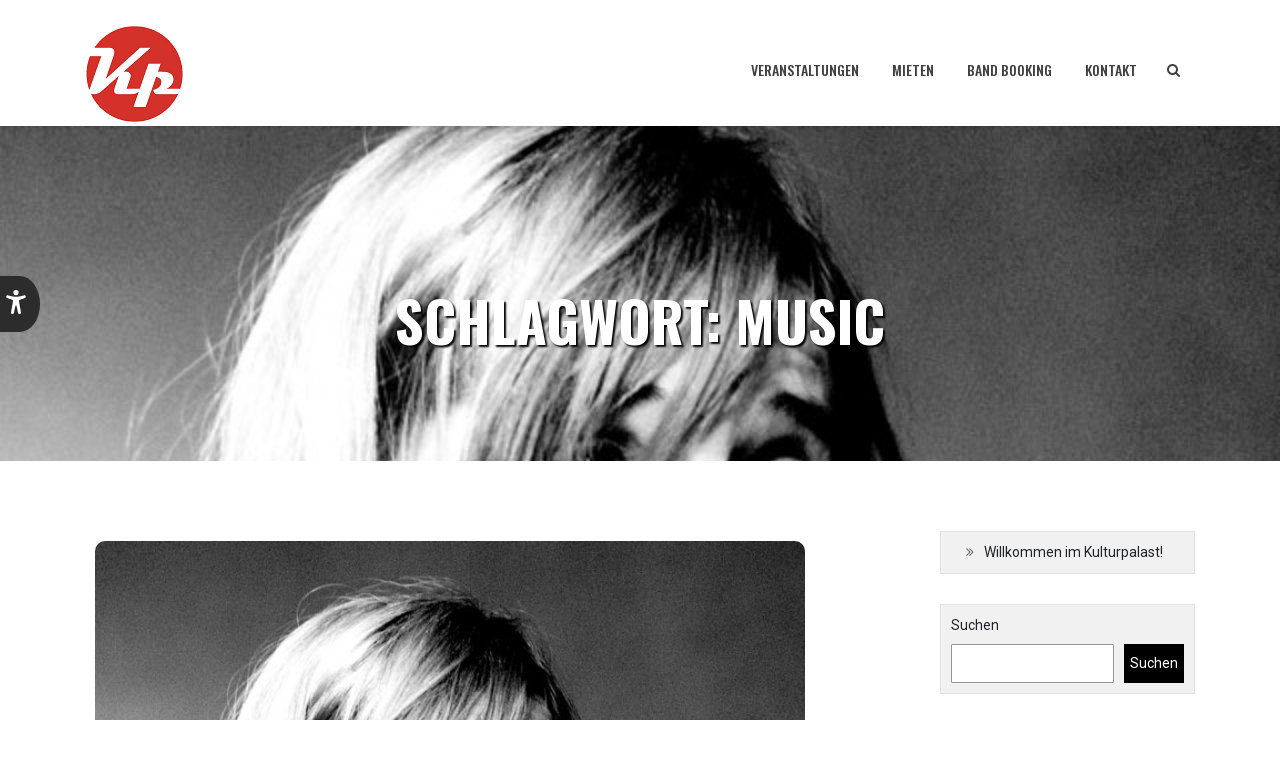

--- FILE ---
content_type: text/html; charset=UTF-8
request_url: https://kulturpalast-hannover.de/tag/music/
body_size: 14318
content:
<!doctype html>
<html lang="de">
<head>
	<meta charset="UTF-8">
	<meta name="viewport" content="width=device-width, initial-scale=1">
	<link rel="profile" href="http://gmpg.org/xfn/11">
	<title>music &#8211; Kulturpalast</title>
<meta name='robots' content='max-image-preview:large' />
<link rel='dns-prefetch' href='//peak2labs.s3.eu-north-1.amazonaws.com' />
<link rel='dns-prefetch' href='//fonts.googleapis.com' />
<link rel="alternate" type="application/rss+xml" title="Kulturpalast &raquo; Feed" href="https://kulturpalast-hannover.de/feed/" />
<link rel="alternate" type="application/rss+xml" title="Kulturpalast &raquo; Kommentar-Feed" href="https://kulturpalast-hannover.de/comments/feed/" />
<link rel="alternate" type="text/calendar" title="Kulturpalast &raquo; iCal Feed" href="https://kulturpalast-hannover.de/events/?ical=1" />
<link rel="alternate" type="application/rss+xml" title="Kulturpalast &raquo; music Schlagwort-Feed" href="https://kulturpalast-hannover.de/tag/music/feed/" />
<script type="text/javascript">
/* <![CDATA[ */
window._wpemojiSettings = {"baseUrl":"https:\/\/s.w.org\/images\/core\/emoji\/15.0.3\/72x72\/","ext":".png","svgUrl":"https:\/\/s.w.org\/images\/core\/emoji\/15.0.3\/svg\/","svgExt":".svg","source":{"concatemoji":"https:\/\/kulturpalast-hannover.de\/wp-includes\/js\/wp-emoji-release.min.js?ver=6.6.4"}};
/*! This file is auto-generated */
!function(i,n){var o,s,e;function c(e){try{var t={supportTests:e,timestamp:(new Date).valueOf()};sessionStorage.setItem(o,JSON.stringify(t))}catch(e){}}function p(e,t,n){e.clearRect(0,0,e.canvas.width,e.canvas.height),e.fillText(t,0,0);var t=new Uint32Array(e.getImageData(0,0,e.canvas.width,e.canvas.height).data),r=(e.clearRect(0,0,e.canvas.width,e.canvas.height),e.fillText(n,0,0),new Uint32Array(e.getImageData(0,0,e.canvas.width,e.canvas.height).data));return t.every(function(e,t){return e===r[t]})}function u(e,t,n){switch(t){case"flag":return n(e,"\ud83c\udff3\ufe0f\u200d\u26a7\ufe0f","\ud83c\udff3\ufe0f\u200b\u26a7\ufe0f")?!1:!n(e,"\ud83c\uddfa\ud83c\uddf3","\ud83c\uddfa\u200b\ud83c\uddf3")&&!n(e,"\ud83c\udff4\udb40\udc67\udb40\udc62\udb40\udc65\udb40\udc6e\udb40\udc67\udb40\udc7f","\ud83c\udff4\u200b\udb40\udc67\u200b\udb40\udc62\u200b\udb40\udc65\u200b\udb40\udc6e\u200b\udb40\udc67\u200b\udb40\udc7f");case"emoji":return!n(e,"\ud83d\udc26\u200d\u2b1b","\ud83d\udc26\u200b\u2b1b")}return!1}function f(e,t,n){var r="undefined"!=typeof WorkerGlobalScope&&self instanceof WorkerGlobalScope?new OffscreenCanvas(300,150):i.createElement("canvas"),a=r.getContext("2d",{willReadFrequently:!0}),o=(a.textBaseline="top",a.font="600 32px Arial",{});return e.forEach(function(e){o[e]=t(a,e,n)}),o}function t(e){var t=i.createElement("script");t.src=e,t.defer=!0,i.head.appendChild(t)}"undefined"!=typeof Promise&&(o="wpEmojiSettingsSupports",s=["flag","emoji"],n.supports={everything:!0,everythingExceptFlag:!0},e=new Promise(function(e){i.addEventListener("DOMContentLoaded",e,{once:!0})}),new Promise(function(t){var n=function(){try{var e=JSON.parse(sessionStorage.getItem(o));if("object"==typeof e&&"number"==typeof e.timestamp&&(new Date).valueOf()<e.timestamp+604800&&"object"==typeof e.supportTests)return e.supportTests}catch(e){}return null}();if(!n){if("undefined"!=typeof Worker&&"undefined"!=typeof OffscreenCanvas&&"undefined"!=typeof URL&&URL.createObjectURL&&"undefined"!=typeof Blob)try{var e="postMessage("+f.toString()+"("+[JSON.stringify(s),u.toString(),p.toString()].join(",")+"));",r=new Blob([e],{type:"text/javascript"}),a=new Worker(URL.createObjectURL(r),{name:"wpTestEmojiSupports"});return void(a.onmessage=function(e){c(n=e.data),a.terminate(),t(n)})}catch(e){}c(n=f(s,u,p))}t(n)}).then(function(e){for(var t in e)n.supports[t]=e[t],n.supports.everything=n.supports.everything&&n.supports[t],"flag"!==t&&(n.supports.everythingExceptFlag=n.supports.everythingExceptFlag&&n.supports[t]);n.supports.everythingExceptFlag=n.supports.everythingExceptFlag&&!n.supports.flag,n.DOMReady=!1,n.readyCallback=function(){n.DOMReady=!0}}).then(function(){return e}).then(function(){var e;n.supports.everything||(n.readyCallback(),(e=n.source||{}).concatemoji?t(e.concatemoji):e.wpemoji&&e.twemoji&&(t(e.twemoji),t(e.wpemoji)))}))}((window,document),window._wpemojiSettings);
/* ]]> */
</script>
<link rel='stylesheet' id='tribe-events-block-event-website-css' href='https://kulturpalast-hannover.de/wp-content/plugins/the-events-calendar/src/resources/css/app/event-website/frontend.min.css?ver=6.8.2.1' type='text/css' media='all' />
<link rel='stylesheet' id='tribe-events-block-event-datetime-css' href='https://kulturpalast-hannover.de/wp-content/plugins/the-events-calendar/src/resources/css/app/event-datetime/frontend.min.css?ver=6.8.2.1' type='text/css' media='all' />
<link rel='stylesheet' id='tribe-events-block-event-venue-css' href='https://kulturpalast-hannover.de/wp-content/plugins/the-events-calendar/src/resources/css/app/event-venue/frontend.min.css?ver=6.8.2.1' type='text/css' media='all' />
<link rel='stylesheet' id='tribe-events-block-event-organizer-css' href='https://kulturpalast-hannover.de/wp-content/plugins/the-events-calendar/src/resources/css/app/event-organizer/frontend.min.css?ver=6.8.2.1' type='text/css' media='all' />
<link rel='stylesheet' id='tribe-events-block-event-price-css' href='https://kulturpalast-hannover.de/wp-content/plugins/the-events-calendar/src/resources/css/app/event-price/frontend.min.css?ver=6.8.2.1' type='text/css' media='all' />
<link rel='stylesheet' id='tribe-events-block-event-links-css' href='https://kulturpalast-hannover.de/wp-content/plugins/the-events-calendar/src/resources/css/app/event-links/frontend.min.css?ver=6.8.2.1' type='text/css' media='all' />
<link rel='stylesheet' id='dashicons-css' href='https://kulturpalast-hannover.de/wp-includes/css/dashicons.min.css?ver=6.6.4' type='text/css' media='all' />
<link rel='stylesheet' id='tec-variables-skeleton-css' href='https://kulturpalast-hannover.de/wp-content/plugins/event-tickets/common/src/resources/css/variables-skeleton.min.css?ver=6.3.2' type='text/css' media='all' />
<link rel='stylesheet' id='tec-variables-full-css' href='https://kulturpalast-hannover.de/wp-content/plugins/event-tickets/common/src/resources/css/variables-full.min.css?ver=6.3.2' type='text/css' media='all' />
<link rel='stylesheet' id='tribe-common-skeleton-style-css' href='https://kulturpalast-hannover.de/wp-content/plugins/event-tickets/common/src/resources/css/common-skeleton.min.css?ver=6.3.2' type='text/css' media='all' />
<link rel='stylesheet' id='tribe-common-full-style-css' href='https://kulturpalast-hannover.de/wp-content/plugins/event-tickets/common/src/resources/css/common-full.min.css?ver=6.3.2' type='text/css' media='all' />
<link rel='stylesheet' id='event-tickets-tickets-css-css' href='https://kulturpalast-hannover.de/wp-content/plugins/event-tickets/src/resources/css/tickets.min.css?ver=5.17.0.1' type='text/css' media='all' />
<link rel='stylesheet' id='event-tickets-tickets-rsvp-css-css' href='https://kulturpalast-hannover.de/wp-content/plugins/event-tickets/src/resources/css/rsvp-v1.min.css?ver=5.17.0.1' type='text/css' media='all' />
<style id='wp-emoji-styles-inline-css' type='text/css'>

	img.wp-smiley, img.emoji {
		display: inline !important;
		border: none !important;
		box-shadow: none !important;
		height: 1em !important;
		width: 1em !important;
		margin: 0 0.07em !important;
		vertical-align: -0.1em !important;
		background: none !important;
		padding: 0 !important;
	}
</style>
<link rel='stylesheet' id='wp-block-library-css' href='https://kulturpalast-hannover.de/wp-includes/css/dist/block-library/style.min.css?ver=6.6.4' type='text/css' media='all' />
<style id='classic-theme-styles-inline-css' type='text/css'>
/*! This file is auto-generated */
.wp-block-button__link{color:#fff;background-color:#32373c;border-radius:9999px;box-shadow:none;text-decoration:none;padding:calc(.667em + 2px) calc(1.333em + 2px);font-size:1.125em}.wp-block-file__button{background:#32373c;color:#fff;text-decoration:none}
</style>
<style id='global-styles-inline-css' type='text/css'>
:root{--wp--preset--aspect-ratio--square: 1;--wp--preset--aspect-ratio--4-3: 4/3;--wp--preset--aspect-ratio--3-4: 3/4;--wp--preset--aspect-ratio--3-2: 3/2;--wp--preset--aspect-ratio--2-3: 2/3;--wp--preset--aspect-ratio--16-9: 16/9;--wp--preset--aspect-ratio--9-16: 9/16;--wp--preset--color--black: #000000;--wp--preset--color--cyan-bluish-gray: #abb8c3;--wp--preset--color--white: #ffffff;--wp--preset--color--pale-pink: #f78da7;--wp--preset--color--vivid-red: #cf2e2e;--wp--preset--color--luminous-vivid-orange: #ff6900;--wp--preset--color--luminous-vivid-amber: #fcb900;--wp--preset--color--light-green-cyan: #7bdcb5;--wp--preset--color--vivid-green-cyan: #00d084;--wp--preset--color--pale-cyan-blue: #8ed1fc;--wp--preset--color--vivid-cyan-blue: #0693e3;--wp--preset--color--vivid-purple: #9b51e0;--wp--preset--gradient--vivid-cyan-blue-to-vivid-purple: linear-gradient(135deg,rgba(6,147,227,1) 0%,rgb(155,81,224) 100%);--wp--preset--gradient--light-green-cyan-to-vivid-green-cyan: linear-gradient(135deg,rgb(122,220,180) 0%,rgb(0,208,130) 100%);--wp--preset--gradient--luminous-vivid-amber-to-luminous-vivid-orange: linear-gradient(135deg,rgba(252,185,0,1) 0%,rgba(255,105,0,1) 100%);--wp--preset--gradient--luminous-vivid-orange-to-vivid-red: linear-gradient(135deg,rgba(255,105,0,1) 0%,rgb(207,46,46) 100%);--wp--preset--gradient--very-light-gray-to-cyan-bluish-gray: linear-gradient(135deg,rgb(238,238,238) 0%,rgb(169,184,195) 100%);--wp--preset--gradient--cool-to-warm-spectrum: linear-gradient(135deg,rgb(74,234,220) 0%,rgb(151,120,209) 20%,rgb(207,42,186) 40%,rgb(238,44,130) 60%,rgb(251,105,98) 80%,rgb(254,248,76) 100%);--wp--preset--gradient--blush-light-purple: linear-gradient(135deg,rgb(255,206,236) 0%,rgb(152,150,240) 100%);--wp--preset--gradient--blush-bordeaux: linear-gradient(135deg,rgb(254,205,165) 0%,rgb(254,45,45) 50%,rgb(107,0,62) 100%);--wp--preset--gradient--luminous-dusk: linear-gradient(135deg,rgb(255,203,112) 0%,rgb(199,81,192) 50%,rgb(65,88,208) 100%);--wp--preset--gradient--pale-ocean: linear-gradient(135deg,rgb(255,245,203) 0%,rgb(182,227,212) 50%,rgb(51,167,181) 100%);--wp--preset--gradient--electric-grass: linear-gradient(135deg,rgb(202,248,128) 0%,rgb(113,206,126) 100%);--wp--preset--gradient--midnight: linear-gradient(135deg,rgb(2,3,129) 0%,rgb(40,116,252) 100%);--wp--preset--font-size--small: 13px;--wp--preset--font-size--medium: 20px;--wp--preset--font-size--large: 36px;--wp--preset--font-size--x-large: 42px;--wp--preset--spacing--20: 0.44rem;--wp--preset--spacing--30: 0.67rem;--wp--preset--spacing--40: 1rem;--wp--preset--spacing--50: 1.5rem;--wp--preset--spacing--60: 2.25rem;--wp--preset--spacing--70: 3.38rem;--wp--preset--spacing--80: 5.06rem;--wp--preset--shadow--natural: 6px 6px 9px rgba(0, 0, 0, 0.2);--wp--preset--shadow--deep: 12px 12px 50px rgba(0, 0, 0, 0.4);--wp--preset--shadow--sharp: 6px 6px 0px rgba(0, 0, 0, 0.2);--wp--preset--shadow--outlined: 6px 6px 0px -3px rgba(255, 255, 255, 1), 6px 6px rgba(0, 0, 0, 1);--wp--preset--shadow--crisp: 6px 6px 0px rgba(0, 0, 0, 1);}:where(.is-layout-flex){gap: 0.5em;}:where(.is-layout-grid){gap: 0.5em;}body .is-layout-flex{display: flex;}.is-layout-flex{flex-wrap: wrap;align-items: center;}.is-layout-flex > :is(*, div){margin: 0;}body .is-layout-grid{display: grid;}.is-layout-grid > :is(*, div){margin: 0;}:where(.wp-block-columns.is-layout-flex){gap: 2em;}:where(.wp-block-columns.is-layout-grid){gap: 2em;}:where(.wp-block-post-template.is-layout-flex){gap: 1.25em;}:where(.wp-block-post-template.is-layout-grid){gap: 1.25em;}.has-black-color{color: var(--wp--preset--color--black) !important;}.has-cyan-bluish-gray-color{color: var(--wp--preset--color--cyan-bluish-gray) !important;}.has-white-color{color: var(--wp--preset--color--white) !important;}.has-pale-pink-color{color: var(--wp--preset--color--pale-pink) !important;}.has-vivid-red-color{color: var(--wp--preset--color--vivid-red) !important;}.has-luminous-vivid-orange-color{color: var(--wp--preset--color--luminous-vivid-orange) !important;}.has-luminous-vivid-amber-color{color: var(--wp--preset--color--luminous-vivid-amber) !important;}.has-light-green-cyan-color{color: var(--wp--preset--color--light-green-cyan) !important;}.has-vivid-green-cyan-color{color: var(--wp--preset--color--vivid-green-cyan) !important;}.has-pale-cyan-blue-color{color: var(--wp--preset--color--pale-cyan-blue) !important;}.has-vivid-cyan-blue-color{color: var(--wp--preset--color--vivid-cyan-blue) !important;}.has-vivid-purple-color{color: var(--wp--preset--color--vivid-purple) !important;}.has-black-background-color{background-color: var(--wp--preset--color--black) !important;}.has-cyan-bluish-gray-background-color{background-color: var(--wp--preset--color--cyan-bluish-gray) !important;}.has-white-background-color{background-color: var(--wp--preset--color--white) !important;}.has-pale-pink-background-color{background-color: var(--wp--preset--color--pale-pink) !important;}.has-vivid-red-background-color{background-color: var(--wp--preset--color--vivid-red) !important;}.has-luminous-vivid-orange-background-color{background-color: var(--wp--preset--color--luminous-vivid-orange) !important;}.has-luminous-vivid-amber-background-color{background-color: var(--wp--preset--color--luminous-vivid-amber) !important;}.has-light-green-cyan-background-color{background-color: var(--wp--preset--color--light-green-cyan) !important;}.has-vivid-green-cyan-background-color{background-color: var(--wp--preset--color--vivid-green-cyan) !important;}.has-pale-cyan-blue-background-color{background-color: var(--wp--preset--color--pale-cyan-blue) !important;}.has-vivid-cyan-blue-background-color{background-color: var(--wp--preset--color--vivid-cyan-blue) !important;}.has-vivid-purple-background-color{background-color: var(--wp--preset--color--vivid-purple) !important;}.has-black-border-color{border-color: var(--wp--preset--color--black) !important;}.has-cyan-bluish-gray-border-color{border-color: var(--wp--preset--color--cyan-bluish-gray) !important;}.has-white-border-color{border-color: var(--wp--preset--color--white) !important;}.has-pale-pink-border-color{border-color: var(--wp--preset--color--pale-pink) !important;}.has-vivid-red-border-color{border-color: var(--wp--preset--color--vivid-red) !important;}.has-luminous-vivid-orange-border-color{border-color: var(--wp--preset--color--luminous-vivid-orange) !important;}.has-luminous-vivid-amber-border-color{border-color: var(--wp--preset--color--luminous-vivid-amber) !important;}.has-light-green-cyan-border-color{border-color: var(--wp--preset--color--light-green-cyan) !important;}.has-vivid-green-cyan-border-color{border-color: var(--wp--preset--color--vivid-green-cyan) !important;}.has-pale-cyan-blue-border-color{border-color: var(--wp--preset--color--pale-cyan-blue) !important;}.has-vivid-cyan-blue-border-color{border-color: var(--wp--preset--color--vivid-cyan-blue) !important;}.has-vivid-purple-border-color{border-color: var(--wp--preset--color--vivid-purple) !important;}.has-vivid-cyan-blue-to-vivid-purple-gradient-background{background: var(--wp--preset--gradient--vivid-cyan-blue-to-vivid-purple) !important;}.has-light-green-cyan-to-vivid-green-cyan-gradient-background{background: var(--wp--preset--gradient--light-green-cyan-to-vivid-green-cyan) !important;}.has-luminous-vivid-amber-to-luminous-vivid-orange-gradient-background{background: var(--wp--preset--gradient--luminous-vivid-amber-to-luminous-vivid-orange) !important;}.has-luminous-vivid-orange-to-vivid-red-gradient-background{background: var(--wp--preset--gradient--luminous-vivid-orange-to-vivid-red) !important;}.has-very-light-gray-to-cyan-bluish-gray-gradient-background{background: var(--wp--preset--gradient--very-light-gray-to-cyan-bluish-gray) !important;}.has-cool-to-warm-spectrum-gradient-background{background: var(--wp--preset--gradient--cool-to-warm-spectrum) !important;}.has-blush-light-purple-gradient-background{background: var(--wp--preset--gradient--blush-light-purple) !important;}.has-blush-bordeaux-gradient-background{background: var(--wp--preset--gradient--blush-bordeaux) !important;}.has-luminous-dusk-gradient-background{background: var(--wp--preset--gradient--luminous-dusk) !important;}.has-pale-ocean-gradient-background{background: var(--wp--preset--gradient--pale-ocean) !important;}.has-electric-grass-gradient-background{background: var(--wp--preset--gradient--electric-grass) !important;}.has-midnight-gradient-background{background: var(--wp--preset--gradient--midnight) !important;}.has-small-font-size{font-size: var(--wp--preset--font-size--small) !important;}.has-medium-font-size{font-size: var(--wp--preset--font-size--medium) !important;}.has-large-font-size{font-size: var(--wp--preset--font-size--large) !important;}.has-x-large-font-size{font-size: var(--wp--preset--font-size--x-large) !important;}
:where(.wp-block-post-template.is-layout-flex){gap: 1.25em;}:where(.wp-block-post-template.is-layout-grid){gap: 1.25em;}
:where(.wp-block-columns.is-layout-flex){gap: 2em;}:where(.wp-block-columns.is-layout-grid){gap: 2em;}
:root :where(.wp-block-pullquote){font-size: 1.5em;line-height: 1.6;}
</style>
<link rel='stylesheet' id='peak2labs_accessibility_menu-css' href='https://peak2labs.s3.eu-north-1.amazonaws.com/accessibility-tool/core-code.css?ver=1.0' type='text/css' media='all' />
<link rel='stylesheet' id='scope-fonts-style-css' href='https://fonts.googleapis.com/css?family=Oswald%3A500%2C700%2C900%7CRoboto%3A300%2C400%2C500%2C700%2C900&#038;ver=6.6.4' type='text/css' media='all' />
<link rel='stylesheet' id='animate-css' href='https://kulturpalast-hannover.de/wp-content/themes/scope/css/animate.min.css?ver=6.6.4' type='text/css' media='all' />
<link rel='stylesheet' id='owl-carousel-css' href='https://kulturpalast-hannover.de/wp-content/themes/scope/css/owl.carousel.min.css?ver=6.6.4' type='text/css' media='all' />
<link rel='stylesheet' id='owl-theme-css' href='https://kulturpalast-hannover.de/wp-content/themes/scope/css/owl.theme.default.min.css?ver=6.6.4' type='text/css' media='all' />
<link rel='stylesheet' id='simplelightbox-css' href='https://kulturpalast-hannover.de/wp-content/themes/scope/css/simplelightbox.min.css?ver=6.6.4' type='text/css' media='all' />
<link rel='stylesheet' id='bootstrap-css' href='https://kulturpalast-hannover.de/wp-content/themes/scope/css/bootstrap.min.css?ver=6.6.4' type='text/css' media='all' />
<link rel='stylesheet' id='font-awesome-css' href='https://kulturpalast-hannover.de/wp-content/themes/scope/css/font-awesome.min.css?ver=6.6.4' type='text/css' media='all' />
<link rel='stylesheet' id='scope-style-css' href='https://kulturpalast-hannover.de/wp-content/themes/scope/style.css?ver=6.6.4' type='text/css' media='all' />
<style id='scope-style-inline-css' type='text/css'>

        body{
            font-family:'Roboto', sans-serif !important;
            font-size:14px !important;
        }
    
a,
a:hover,
a:focus {
    color: #000000;
}

button,
input[type=button],
input[type=submit] {
    background-color: #000000;
}

input[type=reset] {
    color: #000000;
    border: 1px solid #000000;
}

.dropdown-item:focus,
.dropdown-item:hover,
.dropdown-item:active {
    color: #000000;
}

.btn-menu-item {
    background-color: #000000 !important;
    box-shadow: 0 2px 5px 0 #000000a3;
}

.btn-read-more:hover {
    border-color: #000000;
}

.btn-theme,
.btn-theme:hover,
.btn-theme:active,
.btn-theme:focus {
    background-color: #000000;
}

.widget ul li:hover a,
.widget ul li:hover:before {
    color: #000000;
}

.footer-copy a:hover {
    color: #000000;
}

#scroll-top {
    background-color: #00000066;
}

#scroll-top:hover {
    background-color: #000000;
}

.header-top-nav {
    background-color: #000000;
}

.search-elem.btn.btn-search {
    background-color: #000000;
}

.banner-link:hover {
    background-color: #000000;
    border-color: #000000;
}

.slide-bt-2 {
    background-color: #000000 !important;
    border-color: #000000 !important;
}

.products-latest {
    background-color: #000000;
}

.meamber-item-inner:hover .meamber-info {
    background-color: #000000e6;
}

.skill-item-2 .skill-item-inner {
    border: 1px solid #000000;
}

.woocommerce span.onsale {
    background-color: #000000;
}

.woocommerce ul.products li.product .price {
    color: #000000;
}

.woocommerce #respond input#submit.alt,
.woocommerce a.button.alt,
.woocommerce button.button.alt,
.woocommerce input.button.alt {
    background-color: #000000;
}
</style>
<link rel='stylesheet' id='scope-media-style-css' href='https://kulturpalast-hannover.de/wp-content/themes/scope/css/media-style.css?ver=6.6.4' type='text/css' media='all' />
<script type="text/javascript" src="https://kulturpalast-hannover.de/wp-includes/js/jquery/jquery.min.js?ver=3.7.1" id="jquery-core-js"></script>
<script type="text/javascript" src="https://kulturpalast-hannover.de/wp-includes/js/jquery/jquery-migrate.min.js?ver=3.4.1" id="jquery-migrate-js"></script>
<script type="text/javascript" src="https://kulturpalast-hannover.de/wp-content/themes/scope/js/wow.min.js?ver=6.6.4" id="wow-js"></script>
<script type="text/javascript" src="https://kulturpalast-hannover.de/wp-content/themes/scope/js/owl.carousel.min.js?ver=6.6.4" id="owl-carousel-js"></script>
<script type="text/javascript" src="https://kulturpalast-hannover.de/wp-content/themes/scope/js/simple-lightbox.min.js?ver=6.6.4" id="simple-lightbox-js"></script>
<script type="text/javascript" src="https://kulturpalast-hannover.de/wp-content/themes/scope/js/popper.min.js?ver=6.6.4" id="popper-js"></script>
<script type="text/javascript" src="https://kulturpalast-hannover.de/wp-content/themes/scope/js/bootstrap.min.js?ver=6.6.4" id="bootstrap-js"></script>
<script type="text/javascript" src="https://kulturpalast-hannover.de/wp-content/themes/scope/js/skip-link-focus-fix.js?ver=6.6.4" id="scope-skip-link-focus-fix-js"></script>
<script type="text/javascript" id="scope-custom-script-js-extra">
/* <![CDATA[ */
var scope_script_obj = {"rtl":""};
/* ]]> */
</script>
<script type="text/javascript" src="https://kulturpalast-hannover.de/wp-content/themes/scope/js/custom-script.js?ver=6.6.4" id="scope-custom-script-js"></script>
<!--[if lt IE 9]>
<script type="text/javascript" src="https://kulturpalast-hannover.de/wp-content/themes/scope/js/respond.min.js?ver=6.6.4" id="respond-js"></script>
<![endif]-->
<!--[if lt IE 9]>
<script type="text/javascript" src="https://kulturpalast-hannover.de/wp-content/themes/scope/js/html5shiv.js?ver=6.6.4" id="html5shiv-js"></script>
<![endif]-->
<link rel="https://api.w.org/" href="https://kulturpalast-hannover.de/wp-json/" /><link rel="alternate" title="JSON" type="application/json" href="https://kulturpalast-hannover.de/wp-json/wp/v2/tags/202" /><link rel="EditURI" type="application/rsd+xml" title="RSD" href="https://kulturpalast-hannover.de/xmlrpc.php?rsd" />
<meta name="generator" content="WordPress 6.6.4" />
<meta name="et-api-version" content="v1"><meta name="et-api-origin" content="https://kulturpalast-hannover.de"><link rel="https://theeventscalendar.com/" href="https://kulturpalast-hannover.de/wp-json/tribe/tickets/v1/" /><meta name="tec-api-version" content="v1"><meta name="tec-api-origin" content="https://kulturpalast-hannover.de"><link rel="alternate" href="https://kulturpalast-hannover.de/wp-json/tribe/events/v1/events/?tags=music" /><link rel="icon" href="https://kulturpalast-hannover.de/wp-content/uploads/2023/03/cropped-android-chrome-512x512-4-32x32.png" sizes="32x32" />
<link rel="icon" href="https://kulturpalast-hannover.de/wp-content/uploads/2023/03/cropped-android-chrome-512x512-4-192x192.png" sizes="192x192" />
<link rel="apple-touch-icon" href="https://kulturpalast-hannover.de/wp-content/uploads/2023/03/cropped-android-chrome-512x512-4-180x180.png" />
<meta name="msapplication-TileImage" content="https://kulturpalast-hannover.de/wp-content/uploads/2023/03/cropped-android-chrome-512x512-4-270x270.png" />
		<style type="text/css" id="wp-custom-css">
			@media screen and ( min-width: 568px ) { .site-header{padding-top:1px;padding-bottom:0;height:126px !important} 

.ehf-header #masthead 
	position: fixed;
	top: 0;
	left: 0;
	right: 0;

}		</style>
		</head>

<body class="archive tag tag-music tag-202 wp-custom-logo tribe-no-js page-template-scope hfeed tribe-theme-scope">
<div id="page" class="wrapper site">
	<a class="skip-link screen-reader-text" href="#content">Skip to content</a>
		<!-- header-transparent  -->
	<header id="masthead" class="site-header ">
				<div class="header-main">
        	<div class="container">
            	<div class="primary-menu-container">
            		<nav id="site-navigation" class="main-navigation navbar navbar-expand-md navbar-light row" role="navigation">					  	
						<div class="navbar-header col-md-3">
							<!-- Brand and toggle get grouped for better mobile display -->
							<button class="navbar-toggler" type="button" data-toggle="collapse" data-target="#site-header-cart" aria-controls="site-header-cart" aria-expanded="false" aria-label="Toggle cart">
															</button>
							<button class="navbar-toggler" type="button" data-toggle="collapse" data-target="#TF-Navbar" aria-controls="TF-Navbar" aria-expanded="false" aria-label="Toggle navigation">
								<span class="icon-bar"></span>
								<span class="icon-bar"></span>
								<span class="icon-bar"></span>
							</button>
							
							<div class="site-branding site-logo">
																	<p class="site-title"><a href="https://kulturpalast-hannover.de/" class="custom-logo-link" rel="home"><img width="98" height="96" src="https://kulturpalast-hannover.de/wp-content/uploads/2023/03/cropped-logo_klein-1.png" class="custom-logo" alt="Logo von KP in roter Runde mit stylisierten Buchstaben." decoding="async" /></a></p>
										
							</div><!-- .site-branding -->
						</div>
						<div id="TF-Navbar" class="collapse navbar-collapse col-md-9"><ul id="primary-menu" class="nav navbar-nav primary-menu"><li itemscope="itemscope" itemtype="https://www.schema.org/SiteNavigationElement" id="menu-item-12100" class="menu-item menu-item-type-custom menu-item-object-custom menu-item-12100 nav-item"><a title="Veranstaltungen" href="http://kulturpalast-hannover.de/events/" class="nav-link">Veranstaltungen</a></li>
<li itemscope="itemscope" itemtype="https://www.schema.org/SiteNavigationElement" id="menu-item-716" class="menu-item menu-item-type-custom menu-item-object-custom menu-item-716 nav-item"><a title="Mieten" href="http://kulturpalast-hannover.de/mietet-euren-club/" class="nav-link">Mieten</a></li>
<li itemscope="itemscope" itemtype="https://www.schema.org/SiteNavigationElement" id="menu-item-743" class="menu-item menu-item-type-post_type menu-item-object-page menu-item-743 nav-item"><a title="BAND BOOKING" href="https://kulturpalast-hannover.de/band-booking/" class="nav-link">BAND BOOKING</a></li>
<li itemscope="itemscope" itemtype="https://www.schema.org/SiteNavigationElement" id="menu-item-221" class="menu-item menu-item-type-post_type menu-item-object-page menu-item-221 nav-item"><a title="Kontakt" href="https://kulturpalast-hannover.de/kontakt/" class="nav-link">Kontakt</a></li>
<li class="menu-item menu-search"><a href="#search"><i class="fa fa-search"></i></a></li></ul></div>					</nav><!-- #site-navigation -->
                </div>
	        </div>
        </div>
        	<div class="header-search-container">
		<div class="container">
		<form role="search" method="get" class="search-form scope-search all-search" action="https://kulturpalast-hannover.de/">
	<div class="form-group">
		<label  class="search-label">
			<span class="screen-reader-text">Search for:</span>
			<input type="search" class="blog-search input-search" placeholder="Search " value="" name="s" title="Search for:">
		</label>
		<input type="submit" class="search-submit" value="Search ">
	</div>
</form>		</div>
	</div>
		</header><!-- #masthead -->

	<div id="content" class="site-content">
		    	<div id="site-header" style="background-image: url(https://kulturpalast-hannover.de/wp-content/uploads/2023/10/11.07.2020.jpg)">
    	    <div class="main-header-inner">
    	    	<h1 class="header-page-title">
    	    	schlagwort: <span>music</span>    	    	</h1>
    	    </div>
    	</div>
	
<div class="container-full space blog-post-index content-area">
	<div class="container">
		<div class="row">
			<main id="main" class="col-md-8 col-12 blog-left blog-posts-wrap site-main">
									<div id="blog-content" class="row blog-gallery scp-posts">
					<article  id="post-17289"  class="col-12 content-index post-17289 tribe_events type-tribe_events status-publish has-post-thumbnail hentry tag-bar tag-barleben tag-behindthescenes tag-behindthesceneskp tag-buehne tag-buisness tag-club tag-clubleben tag-corona tag-covid19 tag-gespraech tag-hannover tag-hannoverlinden tag-hund tag-interview tag-jazz tag-jazzclub tag-jazztrio tag-kamera tag-konzert tag-kreativ tag-kreativleben tag-kultur tag-kulturbuero-hannover tag-kulturgeschehen tag-kulturpalast tag-kultursterben tag-kunst tag-linden tag-music tag-musik tag-musikbuisness tag-musiker tag-nachleben tag-ndr tag-nightlife tag-np tag-pandemie tag-plattdorm tag-stadtteil tag-support tag-szene tag-talk tag-technik">
	<div class="content-index-inner">
		<div class="post-thumbnail">
				<img width="640" height="640" src="https://kulturpalast-hannover.de/wp-content/uploads/2023/10/11.07.2020.jpg" class="img-responsive blog-photo wp-post-image" alt="Eine Frau mit langen, gewellten Haaren spricht mit einem Mikrofon in der Hand." decoding="async" fetchpriority="high" srcset="https://kulturpalast-hannover.de/wp-content/uploads/2023/10/11.07.2020.jpg 640w, https://kulturpalast-hannover.de/wp-content/uploads/2023/10/11.07.2020-300x300.jpg 300w, https://kulturpalast-hannover.de/wp-content/uploads/2023/10/11.07.2020-150x150.jpg 150w" sizes="(max-width: 640px) 100vw, 640px" />				</div>
		<div class="post-content">
			<h2 class="entry-title post-title"><a href="https://kulturpalast-hannover.de/event/sonja-die-band-3/" rel="bookmark">SONJA DIE BAND</a></h2>			<div class="post-meta">
				<span class="posted-on">Posted on <a href="https://kulturpalast-hannover.de/event/sonja-die-band-3/" rel="bookmark"><time class="entry-date published" datetime="2023-10-27T08:49:24+00:00">27. Oktober 2023</time><time class="updated" datetime="2025-01-24T12:52:04+00:00">24. Januar 2025</time></a></span><span class="byline"> by <span class="author vcard"><a class="url fn n" href="https://kulturpalast-hannover.de/author/admin/">Kulturpalast</a></span></span>			</div>
			<div class="entry-summary post-description"><p>SONJA DIE BAND (Pop, Jazz/Hannover)</p>
<p>Sonja Die Band bezaubert mit lyrisch-jazzig bis hin zu soulig klingender Musik.<br />
Bekanntes mit eigenwilliger Umsetzung und selbst geschriebene Songs, in englisch, deutsch und sogar plattdeutsch. Lieder ziehen einen in den hohen Norden, in dem man auf Schlittschuhen in die Schule fährt oder sich von dort aus den Puls der Großstadt wünscht.<br />
Die Musiker mit Piano, Percussion, Bass und die Sängerin Sonja haben große Freude am Experimentieren. So lassen auch die Kompositionen Raum zum Improvisieren mit Stimmungen, die sehr melancholisch und ruhig sein können, aber auch immer wieder lebendig und fröhlich präsentiert werden.</p>
<p>VVK: 10€<br />
AK: 12€</p>
</div>
			<div class="clearfix"></div>
			<div class="blog-btn">
				<a class="btn btn-read-more" href="https://kulturpalast-hannover.de/event/sonja-die-band-3/">READ MORE</a>
			</div>
		</div>
	</div>	
</article><article  id="post-15587"  class="col-12 content-index post-15587 tribe_events type-tribe_events status-publish has-post-thumbnail hentry tag-bar tag-barleben tag-behindthescenes tag-behindthesceneskp tag-buehne tag-buisness tag-club tag-clubleben tag-corona tag-covid19 tag-gespraech tag-hannover tag-hannoverlinden tag-hund tag-interview tag-jazz tag-jazzclub tag-jazztrio tag-kamera tag-konzert tag-kreativ tag-kreativleben tag-kultur tag-kulturbuero-hannover tag-kulturgeschehen tag-kulturpalast tag-kultursterben tag-kunst tag-linden tag-music tag-musik tag-musikbuisness tag-musiker tag-nachleben tag-ndr tag-nightlife tag-np tag-pandemie tag-plattdorm tag-stadtteil tag-support tag-szene">
	<div class="content-index-inner">
		<div class="post-thumbnail">
				<img width="2251" height="1426" src="https://kulturpalast-hannover.de/wp-content/uploads/2022/12/14.01.2023.png" class="img-responsive blog-photo wp-post-image" alt="Sechs Musiker in einer dynamischen Pose mit verschiedenen Instrumenten. Ein Mann spielt eine Trompete, ein anderer hält eine Gitarre, während ein dritter Mann ein Saxophon spielt. Weitere Musiker sind mit einem Schlagzeug, einer Posaune und anderen Instrumenten beschäftigt." decoding="async" srcset="https://kulturpalast-hannover.de/wp-content/uploads/2022/12/14.01.2023.png 2251w, https://kulturpalast-hannover.de/wp-content/uploads/2022/12/14.01.2023-300x190.png 300w, https://kulturpalast-hannover.de/wp-content/uploads/2022/12/14.01.2023-1024x649.png 1024w, https://kulturpalast-hannover.de/wp-content/uploads/2022/12/14.01.2023-768x487.png 768w, https://kulturpalast-hannover.de/wp-content/uploads/2022/12/14.01.2023-1536x973.png 1536w, https://kulturpalast-hannover.de/wp-content/uploads/2022/12/14.01.2023-2048x1297.png 2048w" sizes="(max-width: 2251px) 100vw, 2251px" />				</div>
		<div class="post-content">
			<h2 class="entry-title post-title"><a href="https://kulturpalast-hannover.de/event/guacamole-aqui/" rel="bookmark">GUACAMOLE AQUI</a></h2>			<div class="post-meta">
				<span class="posted-on">Posted on <a href="https://kulturpalast-hannover.de/event/guacamole-aqui/" rel="bookmark"><time class="entry-date published" datetime="2022-12-09T10:21:04+00:00">9. Dezember 2022</time><time class="updated" datetime="2023-01-02T10:40:14+00:00">2. Januar 2023</time></a></span><span class="byline"> by <span class="author vcard"><a class="url fn n" href="https://kulturpalast-hannover.de/author/admin/">Kulturpalast</a></span></span>			</div>
			<div class="entry-summary post-description"><p>GUACAMOLE AQUI ( Mariachi Garage Cuban Trash, Hannover)</p>
<p>Latin Music aus Hannover mit reichlich Percussion und Bläsern:<br />
„ &#8230; an amalgam of salsa, mariachi, jazz and a bit of punk mambo &#8211; think<br />
Tito Puente meets the Sex Pistols &#8230;Non latin hits wrapped in an enchilada..&#8220;<br />
so beschrieb sie Mitte der 2000er Jahre der Boston Globe während ihrer Clubtour<br />
durch die USA auf seiner Kulturseite. Und das trifft es ziemlich genau.<br />
Die sechköpfige Band präsentiert eine Melange aus Eigenkompositionen und<br />
traditioneller Cuban-Latin Music. Mit erfrischenden Undergroundvarianten<br />
Cubanischer Son- und Salsa-Klassiker, über Manu Chao bis hin zu Ausflügen in<br />
Cumbia und Funkmusik. Latin Music mit norddeutschem Anstrich für Fernweh und<br />
jede Menge Tanz-Spaß.<br />
Gefördert von:</p>
<p>NEUSTART KULTUR x Initiative Musik</p>
<p>VK:  12,00 Euro<br />
AK:  14,00 Euro</p>
</div>
			<div class="clearfix"></div>
			<div class="blog-btn">
				<a class="btn btn-read-more" href="https://kulturpalast-hannover.de/event/guacamole-aqui/">READ MORE</a>
			</div>
		</div>
	</div>	
</article><article  id="post-15359"  class="col-12 content-index post-15359 tribe_events type-tribe_events status-publish has-post-thumbnail hentry tag-keine-kommentare-2 tag-2-november tag-3-november-kaveh-madadi-trommel-workshop-auswaehlen tag-barleben tag-behindthescenes tag-behindthesceneskp tag-buehne tag-buisness tag-club tag-clubleben tag-corona tag-covid19 tag-gespraech tag-hannover tag-hannoverlinden tag-hund tag-interview tag-jazzclub tag-jazztrio tag-kamera tag-kaveh-madadi-trommel-workshop-bearbeiten-quickedit-papierkorb-anschauen-teilnehmer-admin tag-keine-schlagwoerter tag-konzert tag-kreativ tag-kreativleben tag-kultur tag-kulturbuero-hannover tag-kulturgeschehen tag-kulturpalast tag-kultursterben tag-kunst tag-linden tag-live-music tag-music tag-musik tag-musikbuisness tag-musiker tag-nachleben tag-ndr tag-nightlife tag-np tag-pandemie tag-plattdorm tag-stadtteil tag-support">
	<div class="content-index-inner">
		<div class="post-thumbnail">
				<img width="1492" height="782" src="https://kulturpalast-hannover.de/wp-content/uploads/2022/11/04.11..png" class="img-responsive blog-photo wp-post-image" alt="Ein Mann sitzt links und spielt Trommeln, während eine Frau rechts an einem Klavier sitzt und spielt. Beide lächeln." decoding="async" srcset="https://kulturpalast-hannover.de/wp-content/uploads/2022/11/04.11..png 1492w, https://kulturpalast-hannover.de/wp-content/uploads/2022/11/04.11.-300x157.png 300w, https://kulturpalast-hannover.de/wp-content/uploads/2022/11/04.11.-1024x537.png 1024w, https://kulturpalast-hannover.de/wp-content/uploads/2022/11/04.11.-768x403.png 768w" sizes="(max-width: 1492px) 100vw, 1492px" />				</div>
		<div class="post-content">
			<h2 class="entry-title post-title"><a href="https://kulturpalast-hannover.de/event/kaveh-madadi-charlotte-madadi-frauen-leben-freiheit-2/" rel="bookmark">KONZERT KAVEH MADADI &#038; CHARLOTTE MADADI</a></h2>			<div class="post-meta">
				<span class="posted-on">Posted on <a href="https://kulturpalast-hannover.de/event/kaveh-madadi-charlotte-madadi-frauen-leben-freiheit-2/" rel="bookmark"><time class="entry-date published" datetime="2022-11-04T11:43:09+00:00">4. November 2022</time><time class="updated" datetime="2025-01-24T03:36:05+00:00">24. Januar 2025</time></a></span><span class="byline"> by <span class="author vcard"><a class="url fn n" href="https://kulturpalast-hannover.de/author/admin/">Kulturpalast</a></span></span>			</div>
			<div class="entry-summary post-description"><p>KAVEH MADADI &#038; CHARLOTTE MADADI FRAUEN – LEBEN – FREIHEIT</p>
<p>KAVEH MADADI (Weltmusik, Hannover)<br />
CHARLOTTE MADADI ( Weltmusik, Hanover)<br />
ab 22 Uhr DJ: N.N.</p>
<p>Eine musikalische Weltreise mit dem iranisch, französischen Musiker Paar Charlotte und Kaveh Madadi</p>
<p>EIN Weltmusik Konzert des multiinstrumentalisten Musiker Paars Charlotte und Kaveh Madadi<br />
namens Shahang mit Musik aus allen Kontinenten der Erde: Troubadours<br />
und Minnesang aus dem Mittelalter, Französische Chansons, Deutsche<br />
Lieder der 20er Jahre, klassische indische Musik, Lieder aus der Türkei<br />
und dem Balkan, Lateinamerikanische Musik, Westafrikanischen Highlife<br />
Stücke, sowie Eigenkompositionen mit Verschmelzung verschiedener<br />
Musikstile.</p>
</div>
			<div class="clearfix"></div>
			<div class="blog-btn">
				<a class="btn btn-read-more" href="https://kulturpalast-hannover.de/event/kaveh-madadi-charlotte-madadi-frauen-leben-freiheit-2/">READ MORE</a>
			</div>
		</div>
	</div>	
</article><article  id="post-15168"  class="col-12 content-index post-15168 tribe_events type-tribe_events status-publish has-post-thumbnail hentry tag-barleben tag-behindthescenes tag-behindthesceneskp tag-buehne tag-buisness tag-club tag-clubleben tag-corona tag-covid19 tag-gespraech tag-hannover tag-hannoverlinden tag-hund tag-interview tag-jazzclub tag-jazztrio tag-kamera tag-konzert tag-kreativ tag-kreativleben tag-kultur tag-kulturbuero-hannover tag-kulturgeschehen tag-kulturpalast tag-kultursterben tag-kunst tag-linden tag-live-music tag-music tag-musik tag-musikbuisness tag-musiker tag-nachleben tag-ndr tag-nightlife tag-np tag-pandemie tag-plattdorm tag-stadtteil tag-support tag-szene">
	<div class="content-index-inner">
		<div class="post-thumbnail">
				<img width="1492" height="782" src="https://kulturpalast-hannover.de/wp-content/uploads/2022/11/04.11..png" class="img-responsive blog-photo wp-post-image" alt="Ein Mann sitzt links und spielt Trommeln, während eine Frau rechts an einem Klavier sitzt und spielt. Beide lächeln." decoding="async" loading="lazy" srcset="https://kulturpalast-hannover.de/wp-content/uploads/2022/11/04.11..png 1492w, https://kulturpalast-hannover.de/wp-content/uploads/2022/11/04.11.-300x157.png 300w, https://kulturpalast-hannover.de/wp-content/uploads/2022/11/04.11.-1024x537.png 1024w, https://kulturpalast-hannover.de/wp-content/uploads/2022/11/04.11.-768x403.png 768w" sizes="(max-width: 1492px) 100vw, 1492px" />				</div>
		<div class="post-content">
			<h2 class="entry-title post-title"><a href="https://kulturpalast-hannover.de/event/frauen-leben-freiheit/" rel="bookmark">TROMMEL WORKSHOP KAVEH MADADI</a></h2>			<div class="post-meta">
				<span class="posted-on">Posted on <a href="https://kulturpalast-hannover.de/event/frauen-leben-freiheit/" rel="bookmark"><time class="entry-date published" datetime="2022-09-29T08:49:45+00:00">29. September 2022</time><time class="updated" datetime="2025-01-24T03:36:05+00:00">24. Januar 2025</time></a></span><span class="byline"> by <span class="author vcard"><a class="url fn n" href="https://kulturpalast-hannover.de/author/admin/">Kulturpalast</a></span></span>			</div>
			<div class="entry-summary post-description"><p>TROMMEL WORKSHOP </p>
<p>KAVEH MADADI (Weltmusik, Hannover)</p>
<p>Dieser Workshop knüpft an die Tradition der Wander-Geschichtenerzähler an.<br />
Im besonderen Fokus  steht, bei diesem Workshop die aktuelle Bewegung aus dem Iran :</p>
<p>FRAUEN – LEBEN – FREIHEIT</p>
<p>Auf interaktive Weise lernen Sie, dass in jedem Lied eine Folge von Tönen und eine Tonleiter steckt. Sie werden animiert, die Geschichten mit Gesten und Bewegungen darzustellen und mit ihren eigenen Emotionen zu beleben.</p>
<p>gefördert von: Demokratie leben </p>
</div>
			<div class="clearfix"></div>
			<div class="blog-btn">
				<a class="btn btn-read-more" href="https://kulturpalast-hannover.de/event/frauen-leben-freiheit/">READ MORE</a>
			</div>
		</div>
	</div>	
</article><article  id="post-14770"  class="col-12 content-index post-14770 tribe_events type-tribe_events status-publish has-post-thumbnail hentry tag-barleben tag-behindthescenes tag-behindthesceneskp tag-buehne tag-buisness tag-club tag-clubleben tag-corona tag-covid19 tag-gespraech tag-hannover tag-hannoverlinden tag-hund tag-interview tag-jazz tag-jazzclub tag-jazztrio tag-kamera tag-konzert tag-kreativ tag-kreativleben tag-kultur tag-kulturbuero-hannover tag-kulturgeschehen tag-kulturpalast tag-kultursterben tag-kunst tag-linden tag-music tag-musik tag-musikbuisness tag-musiker tag-nachleben tag-ndr tag-nightlife tag-np tag-pandemie tag-plattdorm tag-stadtteil tag-support tag-szene tag-talk">
	<div class="content-index-inner">
		<div class="post-thumbnail">
				<img width="2251" height="1426" src="https://kulturpalast-hannover.de/wp-content/uploads/2022/11/BAND_06-LEIKHOME-27.-August-2022.png" class="img-responsive blog-photo wp-post-image" alt="Vier Personen sitzen an einem Tisch in einem eleganten Innenraum. Zwei Frauen und zwei Männer lächeln und unterhalten sich. Eine Kerze steht auf dem Tisch." decoding="async" loading="lazy" srcset="https://kulturpalast-hannover.de/wp-content/uploads/2022/11/BAND_06-LEIKHOME-27.-August-2022.png 2251w, https://kulturpalast-hannover.de/wp-content/uploads/2022/11/BAND_06-LEIKHOME-27.-August-2022-300x190.png 300w, https://kulturpalast-hannover.de/wp-content/uploads/2022/11/BAND_06-LEIKHOME-27.-August-2022-1024x649.png 1024w, https://kulturpalast-hannover.de/wp-content/uploads/2022/11/BAND_06-LEIKHOME-27.-August-2022-768x487.png 768w, https://kulturpalast-hannover.de/wp-content/uploads/2022/11/BAND_06-LEIKHOME-27.-August-2022-1536x973.png 1536w, https://kulturpalast-hannover.de/wp-content/uploads/2022/11/BAND_06-LEIKHOME-27.-August-2022-2048x1297.png 2048w" sizes="(max-width: 2251px) 100vw, 2251px" />				</div>
		<div class="post-content">
			<h2 class="entry-title post-title"><a href="https://kulturpalast-hannover.de/event/leikhome-kulturpalast-sommerbuehne/" rel="bookmark">LEIKHOME KULTURPALAST SOMMERBÜHNE</a></h2>			<div class="post-meta">
				<span class="posted-on">Posted on <a href="https://kulturpalast-hannover.de/event/leikhome-kulturpalast-sommerbuehne/" rel="bookmark"><time class="entry-date published" datetime="2022-07-25T14:57:30+00:00">25. Juli 2022</time><time class="updated" datetime="2025-01-24T03:48:34+00:00">24. Januar 2025</time></a></span><span class="byline"> by <span class="author vcard"><a class="url fn n" href="https://kulturpalast-hannover.de/author/admin/">Kulturpalast</a></span></span>			</div>
			<div class="entry-summary post-description"><p>LEIKHOME (Indie/ Pop Hannover) Leikhome ist melodischer Indie-Elektropop. Druckvolle Sounds vonAnalogsynthies, akustischen und elektronischen Drums und sattenBässen verbinden sich mit&#8230;</p>
</div>
			<div class="clearfix"></div>
			<div class="blog-btn">
				<a class="btn btn-read-more" href="https://kulturpalast-hannover.de/event/leikhome-kulturpalast-sommerbuehne/">READ MORE</a>
			</div>
		</div>
	</div>	
</article><article  id="post-14531"  class="col-12 content-index post-14531 tribe_events type-tribe_events status-publish has-post-thumbnail hentry tag-ar tag-barleben tag-behindthescenes tag-behindthesceneskp tag-buehne tag-buisness tag-club tag-clubleben tag-corona tag-covid19 tag-gespraech tag-hannover tag-hannoverlinden tag-hund tag-interview tag-jazz tag-jazzclub tag-jazztrio tag-kamera tag-konzert tag-kreativ tag-kreativleben tag-kultur tag-kulturbuero-hannover tag-kulturgeschehen tag-kulturpalast tag-kultursterben tag-kunst tag-linden tag-music tag-musik tag-musikbuisness tag-musiker tag-nachleben tag-ndr tag-nightlife tag-np tag-pandemie tag-plattdorm tag-stadtteil tag-support tag-szene tag-talk tag-technik">
	<div class="content-index-inner">
		<div class="post-thumbnail">
				<img width="1496" height="787" src="https://kulturpalast-hannover.de/wp-content/uploads/2022/06/Vinter_-Ahabs-Linkes-Bein-Carnival-Kid.png" class="img-responsive blog-photo wp-post-image" alt="Eine Band mit einem Sänger und drei Musikern, die in einem Raum auf einer Bühne spielen. Der Sänger spielt Akustikgitarre und singt, während die anderen Musiker aktiv zuhören. Eine Frau steht im Vordergrund und schaut zur Band." decoding="async" loading="lazy" srcset="https://kulturpalast-hannover.de/wp-content/uploads/2022/06/Vinter_-Ahabs-Linkes-Bein-Carnival-Kid.png 1496w, https://kulturpalast-hannover.de/wp-content/uploads/2022/06/Vinter_-Ahabs-Linkes-Bein-Carnival-Kid-300x158.png 300w, https://kulturpalast-hannover.de/wp-content/uploads/2022/06/Vinter_-Ahabs-Linkes-Bein-Carnival-Kid-1024x539.png 1024w, https://kulturpalast-hannover.de/wp-content/uploads/2022/06/Vinter_-Ahabs-Linkes-Bein-Carnival-Kid-768x404.png 768w" sizes="(max-width: 1496px) 100vw, 1496px" />				</div>
		<div class="post-content">
			<h2 class="entry-title post-title"><a href="https://kulturpalast-hannover.de/event/ahabs-linkes-bein-vinter/" rel="bookmark">AHABS LINKES BEIN &#038; CARNIVAL KID / VINTER KULTURPALAST SOMMERBÜHNE</a></h2>			<div class="post-meta">
				<span class="posted-on">Posted on <a href="https://kulturpalast-hannover.de/event/ahabs-linkes-bein-vinter/" rel="bookmark"><time class="entry-date published" datetime="2022-06-09T15:11:24+00:00">9. Juni 2022</time><time class="updated" datetime="2025-01-24T03:48:36+00:00">24. Januar 2025</time></a></span><span class="byline"> by <span class="author vcard"><a class="url fn n" href="https://kulturpalast-hannover.de/author/admin/">Kulturpalast</a></span></span>			</div>
			<div class="entry-summary post-description"><p>Regionale Küche Tour<br />
VINTER (Folk, Songwriting,  Hannover)<br />
AHABS LINKES BEIN (Folk, Songwriting, Berlin)</p>
</div>
			<div class="clearfix"></div>
			<div class="blog-btn">
				<a class="btn btn-read-more" href="https://kulturpalast-hannover.de/event/ahabs-linkes-bein-vinter/">READ MORE</a>
			</div>
		</div>
	</div>	
</article><article  id="post-14292"  class="col-12 content-index post-14292 tribe_events type-tribe_events status-publish has-post-thumbnail hentry tag-bar tag-barleben tag-behindthescenes tag-behindthesceneskp tag-buehne tag-buisness tag-club tag-clubleben tag-corona tag-covid19 tag-gespraech tag-hannover tag-hannoverlinden tag-hund tag-interview tag-jazz tag-jazzclub tag-jazztrio tag-kamera tag-konzert tag-kreativ tag-kreativleben tag-kultur tag-kulturbuero-hannover tag-kulturgeschehen tag-kulturpalast tag-kultursterben tag-kunst tag-linden tag-music tag-musik tag-musikbuisness tag-musiker tag-nachleben tag-ndr tag-nightlife tag-np tag-pandemie tag-plattdorm tag-stadtteil tag-support tag-szene tag-talk">
	<div class="content-index-inner">
		<div class="post-thumbnail">
				<img width="900" height="750" src="https://kulturpalast-hannover.de/wp-content/uploads/2022/04/CXZmFVNw.jpeg" class="img-responsive blog-photo wp-post-image" alt="" decoding="async" loading="lazy" srcset="https://kulturpalast-hannover.de/wp-content/uploads/2022/04/CXZmFVNw.jpeg 900w, https://kulturpalast-hannover.de/wp-content/uploads/2022/04/CXZmFVNw-300x250.jpeg 300w, https://kulturpalast-hannover.de/wp-content/uploads/2022/04/CXZmFVNw-768x640.jpeg 768w" sizes="(max-width: 900px) 100vw, 900px" />				</div>
		<div class="post-content">
			<h2 class="entry-title post-title"><a href="https://kulturpalast-hannover.de/event/poly-ghost/" rel="bookmark">POLY GHOST</a></h2>			<div class="post-meta">
				<span class="posted-on">Posted on <a href="https://kulturpalast-hannover.de/event/poly-ghost/" rel="bookmark"><time class="entry-date published" datetime="2022-04-05T11:59:28+00:00">5. April 2022</time><time class="updated" datetime="2025-01-24T03:48:37+00:00">24. Januar 2025</time></a></span><span class="byline"> by <span class="author vcard"><a class="url fn n" href="https://kulturpalast-hannover.de/author/admin/">Kulturpalast</a></span></span>			</div>
			<div class="entry-summary post-description"><p>Poly Ghost (Synthpop, Braunschweig)<br />
Trott (Pop, Hannover)<br />
1G<br />
(Ihr könnt euch vor Ort testen, wir haben eine eigene Teststation)</p>
</div>
			<div class="clearfix"></div>
			<div class="blog-btn">
				<a class="btn btn-read-more" href="https://kulturpalast-hannover.de/event/poly-ghost/">READ MORE</a>
			</div>
		</div>
	</div>	
</article><article  id="post-14164"  class="col-12 content-index post-14164 tribe_events type-tribe_events status-publish has-post-thumbnail hentry tag-bar tag-barleben tag-behindthescenes tag-behindthesceneskp tag-buehne tag-buisness tag-club tag-clubleben tag-corona tag-covid19 tag-gespraech tag-hannover tag-hannoverlinden tag-hund tag-interview tag-jazz tag-jazzclub tag-jazztrio tag-kamera tag-konzert tag-kreativ tag-kreativleben tag-kultur tag-kulturbuero-hannover tag-kulturgeschehen tag-kulturpalast tag-kultursterben tag-kunst tag-linden tag-music tag-musik tag-musikbuisness tag-musiker tag-nachleben tag-ndr tag-nightlife tag-np tag-pandemie tag-plattdorm tag-stadtteil tag-support tag-szene tag-talk">
	<div class="content-index-inner">
		<div class="post-thumbnail">
				<img width="2250" height="2560" src="https://kulturpalast-hannover.de/wp-content/uploads/2022/03/Kumult-und-Kasimp-scaled.jpg" class="img-responsive blog-photo wp-post-image" alt="Eine Gruppe von vier jungen Männern steht vor einer roten Wand. Sie tragen lässige Kleidung und schauen in verschiedene Richtungen. Unten im Bild liegt ein Foto eines Mannes mit lockigem Haar, der in einer orangefarbenen Jacke auf grünem Gras sitzt. Der Text &#039;KUMULT&#039; ist oben und &#039;KASIMP&#039; ist unten sichtbar." decoding="async" loading="lazy" srcset="https://kulturpalast-hannover.de/wp-content/uploads/2022/03/Kumult-und-Kasimp-scaled.jpg 2250w, https://kulturpalast-hannover.de/wp-content/uploads/2022/03/Kumult-und-Kasimp-264x300.jpg 264w, https://kulturpalast-hannover.de/wp-content/uploads/2022/03/Kumult-und-Kasimp-900x1024.jpg 900w, https://kulturpalast-hannover.de/wp-content/uploads/2022/03/Kumult-und-Kasimp-768x874.jpg 768w, https://kulturpalast-hannover.de/wp-content/uploads/2022/03/Kumult-und-Kasimp-1350x1536.jpg 1350w, https://kulturpalast-hannover.de/wp-content/uploads/2022/03/Kumult-und-Kasimp-1800x2048.jpg 1800w" sizes="(max-width: 2250px) 100vw, 2250px" />				</div>
		<div class="post-content">
			<h2 class="entry-title post-title"><a href="https://kulturpalast-hannover.de/event/kumult-kasimp/" rel="bookmark">KUMULT &#038; KASIMP</a></h2>			<div class="post-meta">
				<span class="posted-on">Posted on <a href="https://kulturpalast-hannover.de/event/kumult-kasimp/" rel="bookmark"><time class="entry-date published" datetime="2022-03-24T21:59:47+00:00">24. März 2022</time><time class="updated" datetime="2025-01-24T03:36:07+00:00">24. Januar 2025</time></a></span><span class="byline"> by <span class="author vcard"><a class="url fn n" href="https://kulturpalast-hannover.de/author/admin/">Kulturpalast</a></span></span>			</div>
			<div class="entry-summary post-description"><p>KUMULT (Funk, Osnabrück)<br />
KASIMP (Indie, Osnabrück)<br />
1 G Regel (Ihr könnt euch vor Ort testen,  wir haben eine eigene Teststation)</p>
</div>
			<div class="clearfix"></div>
			<div class="blog-btn">
				<a class="btn btn-read-more" href="https://kulturpalast-hannover.de/event/kumult-kasimp/">READ MORE</a>
			</div>
		</div>
	</div>	
</article><article  id="post-14010"  class="col-12 content-index post-14010 tribe_events type-tribe_events status-publish has-post-thumbnail hentry tag-bar tag-barleben tag-behindthescenes tag-behindthesceneskp tag-buehne tag-buisness tag-club tag-clubleben tag-corona tag-covid19 tag-gespraech tag-hannover tag-hannoverlinden tag-hund tag-interview tag-jazz tag-jazzclub tag-jazztrio tag-kamera tag-konzert tag-kreativ tag-kreativleben tag-kultur tag-kulturbuero-hannover tag-kulturgeschehen tag-kulturpalast tag-kultursterben tag-kunst tag-linden tag-music tag-musik tag-musikbuisness tag-musiker tag-nachleben tag-ndr tag-nightlife tag-np tag-pandemie tag-plattdorm tag-stadtteil tag-support tag-szene">
	<div class="content-index-inner">
		<div class="post-thumbnail">
				<img width="2400" height="1256" src="https://kulturpalast-hannover.de/wp-content/uploads/2022/03/Max-1unnamed-1.jpg" class="img-responsive blog-photo wp-post-image" alt="Ein Poster für eine Veranstaltung namens &#039;Palace in Groove&#039;. Es zeigt die Namen von Künstlern wie Tiana, Haidy, Case Chamber, Finnish und Dirty Frequenz auf einem lila Hintergrund." decoding="async" loading="lazy" srcset="https://kulturpalast-hannover.de/wp-content/uploads/2022/03/Max-1unnamed-1.jpg 2400w, https://kulturpalast-hannover.de/wp-content/uploads/2022/03/Max-1unnamed-1-300x157.jpg 300w, https://kulturpalast-hannover.de/wp-content/uploads/2022/03/Max-1unnamed-1-1024x536.jpg 1024w, https://kulturpalast-hannover.de/wp-content/uploads/2022/03/Max-1unnamed-1-768x402.jpg 768w, https://kulturpalast-hannover.de/wp-content/uploads/2022/03/Max-1unnamed-1-1536x804.jpg 1536w, https://kulturpalast-hannover.de/wp-content/uploads/2022/03/Max-1unnamed-1-2048x1072.jpg 2048w" sizes="(max-width: 2400px) 100vw, 2400px" />				</div>
		<div class="post-content">
			<h2 class="entry-title post-title"><a href="https://kulturpalast-hannover.de/event/palace-in-groove-1/" rel="bookmark">PALACE IN GROOVE #1</a></h2>			<div class="post-meta">
				<span class="posted-on">Posted on <a href="https://kulturpalast-hannover.de/event/palace-in-groove-1/" rel="bookmark"><time class="entry-date published" datetime="2022-03-03T15:48:55+00:00">3. März 2022</time><time class="updated" datetime="2022-03-19T19:53:01+00:00">19. März 2022</time></a></span><span class="byline"> by <span class="author vcard"><a class="url fn n" href="https://kulturpalast-hannover.de/author/admin/">Kulturpalast</a></span></span>			</div>
			<div class="entry-summary post-description"><p>PALACE IN GROOVE #1<br />
Unter dem Motto „Good Vibes Only“ wollen wir mit euch eine Nacht lang zu groovigen Tunes Tanzen und feiern💃🏼</p>
<p>2G Plus ( wir haben eine eigene Teststation und jeder wird direkt vorm Einlass getestet)<br />
Konzert im  sitzen und mit Maske !</p>
<p>Line Up:</p>
<p>Tiana (HTD)<br />
Haidy (HTD)<br />
Case Chamber (KataHaifisch)<br />
Finnish (KataHaifisch)<br />
Dirty Frequenz (HTD)</p>
</div>
			<div class="clearfix"></div>
			<div class="blog-btn">
				<a class="btn btn-read-more" href="https://kulturpalast-hannover.de/event/palace-in-groove-1/">READ MORE</a>
			</div>
		</div>
	</div>	
</article><article  id="post-13957"  class="col-12 content-index post-13957 tribe_events type-tribe_events status-publish has-post-thumbnail hentry tag-bar tag-barleben tag-behindthescenes tag-behindthesceneskp tag-buehne tag-buisness tag-club tag-clubleben tag-corona tag-covid19 tag-gespraech tag-hannover tag-hannoverlinden tag-hund tag-interview tag-jazz tag-jazzclub tag-jazztrio tag-kamera tag-konzert tag-kreativ tag-kreativleben tag-kultur tag-kulturbuero-hannover tag-kulturgeschehen tag-kulturpalast tag-kultursterben tag-kunst tag-linden tag-music tag-musik tag-musikbuisness tag-musiker tag-nachleben tag-ndr tag-nightlife tag-np tag-pandemie tag-plattdorm tag-stadtteil tag-support tag-szene tag-talk">
	<div class="content-index-inner">
		<div class="post-thumbnail">
				<img width="526" height="526" src="https://kulturpalast-hannover.de/wp-content/uploads/2022/02/RubySascia.jpg" class="img-responsive blog-photo wp-post-image" alt="" decoding="async" loading="lazy" srcset="https://kulturpalast-hannover.de/wp-content/uploads/2022/02/RubySascia.jpg 526w, https://kulturpalast-hannover.de/wp-content/uploads/2022/02/RubySascia-300x300.jpg 300w, https://kulturpalast-hannover.de/wp-content/uploads/2022/02/RubySascia-150x150.jpg 150w" sizes="(max-width: 526px) 100vw, 526px" />				</div>
		<div class="post-content">
			<h2 class="entry-title post-title"><a href="https://kulturpalast-hannover.de/event/ruby-schreibt-zeugs-sascia-matei/" rel="bookmark">RUBY SCHREIBT ZEUGS &#038; SASCIA</a></h2>			<div class="post-meta">
				<span class="posted-on">Posted on <a href="https://kulturpalast-hannover.de/event/ruby-schreibt-zeugs-sascia-matei/" rel="bookmark"><time class="entry-date published" datetime="2022-02-17T21:41:18+00:00">17. Februar 2022</time><time class="updated" datetime="2025-01-24T15:59:59+00:00">24. Januar 2025</time></a></span><span class="byline"> by <span class="author vcard"><a class="url fn n" href="https://kulturpalast-hannover.de/author/admin/">Kulturpalast</a></span></span>			</div>
			<div class="entry-summary post-description"><p>RUBY SCHREIBT ZEUGS (Autorin Hannover)<br />
SASCIA (Songwriterin mit Loopstation / Hannover)</p>
<p>2G Plus (wir haben eine eigene Teststation und jeder wird direkt vorm Einlass getestet)<br />
Konzert im Sitzen und mit Maske !</p>
<p>Chill the fuck out!</p>
<p>Ruby schreibt Zeugs &#038; Friends<br />
Chill the fuck out! Ist ja schließlich Sonntag, nech?<br />
Und was gibt es Netteres als die Woche bei einem Getränk ausklingen und sich berieseln zu lassen.<br />
Chill the fuck out! bedient an diesem Sonntag Herz und Kopf.<br />
The Queen of Loopstation, Sascia macht feinste Songwritermucke, die unter die<br />
Haut geht. Mit ihrer geschmeidigen Stimme entführt sie euch in ihre Gefühlswelten.<br />
Ruby schreibt Zeugs wiederum entführt euch in ihr Kopfkino. Dort ist es mal kunterbunt, mal düster. Mal mit lokalem<br />
Lindenbezug, mal universal. Mal einfühlsam….und mal gibt’s auch voll aufs Mett!</p>
</div>
			<div class="clearfix"></div>
			<div class="blog-btn">
				<a class="btn btn-read-more" href="https://kulturpalast-hannover.de/event/ruby-schreibt-zeugs-sascia-matei/">READ MORE</a>
			</div>
		</div>
	</div>	
</article>					</div>
					<div class="clearfix"></div>
					<div class="scp-pagination">
						
	<nav class="navigation pagination" aria-label="Beiträge">
		<h2 class="screen-reader-text">Beitragsnavigation</h2>
		<div class="nav-links"><span aria-current="page" class="page-numbers current">1</span>
<a class="page-numbers" href="https://kulturpalast-hannover.de/tag/music/page/2/">2</a>
<span class="page-numbers dots">&hellip;</span>
<a class="page-numbers" href="https://kulturpalast-hannover.de/tag/music/page/5/">5</a>
<a class="next page-numbers" href="https://kulturpalast-hannover.de/tag/music/page/2/">Nächste</a></div>
	</nav>					</div>
							</main><!-- #main -->
			
	<aside id="secondary" class="col-12 col-md-3 offset-md-1 scp-sidebar" role="complementary">
	<div id="block-4" class="sidebar-widget widget widget_block">
<ul class="wp-block-list">
<li>Willkommen im Kulturpalast!</li>
</ul>
</div><div id="block-5" class="sidebar-widget widget widget_block widget_search"><form role="search" method="get" action="https://kulturpalast-hannover.de/" class="wp-block-search__button-outside wp-block-search__text-button wp-block-search"    ><label class="wp-block-search__label" for="wp-block-search__input-1" >Suchen</label><div class="wp-block-search__inside-wrapper " ><input class="wp-block-search__input" id="wp-block-search__input-1" placeholder="" value="" type="search" name="s" required /><button aria-label="Suchen" class="wp-block-search__button wp-element-button" type="submit" >Suchen</button></div></form></div><div id="nav_menu-3" class="sidebar-widget widget widget_nav_menu"><div class="widget-heading"><h3 class="widget-title">Menü</h3></div><div class="menu-test-container"><ul id="menu-test" class="menu"><li class="menu-item menu-item-type-custom menu-item-object-custom menu-item-12100"><a href="http://kulturpalast-hannover.de/events/">Veranstaltungen</a></li>
<li class="menu-item menu-item-type-custom menu-item-object-custom menu-item-716"><a href="http://kulturpalast-hannover.de/mietet-euren-club/">Mieten</a></li>
<li class="menu-item menu-item-type-post_type menu-item-object-page menu-item-743"><a href="https://kulturpalast-hannover.de/band-booking/">BAND BOOKING</a></li>
<li class="menu-item menu-item-type-post_type menu-item-object-page menu-item-221"><a href="https://kulturpalast-hannover.de/kontakt/">Kontakt</a></li>
<li class="menu-item menu-search"><a href="#search"><i class="fa fa-search"></i></a></li></ul></div></div>	</aside><!-- #secondary -->
		</div>
	</div>
</div>

	</div><!-- #content -->
	<!-- Footer Start -->
    <footer id="colophon" class="site-footer footer" role="contentinfo">
    	        <div class="container-fluid footer-widgets">
            <div class="container">
				<div class="row widgets">
					<div id="pages-2" class="col-md-4 col-sm-6 footer-widget widget widget_pages"><div class="widget-inner"><div class="widget-heading"><h3 class="widget-title">Seiten</h3></div>
			<ul>
				<li class="page_item page-item-336"><a href="https://kulturpalast-hannover.de/anfahrt/">Anfahrt</a></li>
<li class="page_item page-item-740"><a href="https://kulturpalast-hannover.de/band-booking/">BAND BOOKING</a></li>
<li class="page_item page-item-19378"><a href="https://kulturpalast-hannover.de/barrierefreiheitserklaerung/">Barrierefreiheitserklärung</a></li>
<li class="page_item page-item-14955"><a href="https://kulturpalast-hannover.de/datenschutzerklaerung/">Datenschutzerklärung</a></li>
<li class="page_item page-item-440"><a href="https://kulturpalast-hannover.de/impressum/">Impressum</a></li>
<li class="page_item page-item-205"><a href="https://kulturpalast-hannover.de/kontakt/">Kontakt</a></li>
<li class="page_item page-item-15006"><a href="https://kulturpalast-hannover.de/kulturpalast-corona-testzentrum/">KULTURPALAST CORONA TESTZENTRUM</a></li>
<li class="page_item page-item-710"><a href="https://kulturpalast-hannover.de/mietet-euren-club/">Mietet euren Club</a></li>
<li class="page_item page-item-288"><a href="https://kulturpalast-hannover.de/portfolio/">Portfolio</a></li>
<li class="page_item page-item-614"><a href="https://kulturpalast-hannover.de/projekte/">Projekte</a></li>
<li class="page_item page-item-163"><a href="https://kulturpalast-hannover.de/home/">Selbstportrait</a></li>
<li class="page_item page-item-611"><a href="https://kulturpalast-hannover.de/spenden/">Spenden</a></li>
<li class="page_item page-item-14966"><a href="https://kulturpalast-hannover.de/widerrufsrecht/">Widerrufsrecht Tickets</a></li>
			</ul>

			</div></div>				</div>
            </div>
        </div>
    	        <div class="conatainer-fluid footer-bar">
            <div class="container">
                <div class="row justify-content-center">
	                <div class="col-6 footer-copy text-center">
	                    <p>&copy; 2025 Kulturpalast | Theme: <a href="https://www.themefarmer.com/scope/" rel="designer">Scope</a></p>
	                </div>
                </div>
            </div>
        </div>
        <a href="#" id="scroll-top" style="display: none;"><i class="fa fa-angle-up"></i></a>
    </footer><!-- #colophon -->
    <!-- Footer End -->
</div><!-- #page -->

		<script>
		( function ( body ) {
			'use strict';
			body.className = body.className.replace( /\btribe-no-js\b/, 'tribe-js' );
		} )( document.body );
		</script>
		<script> /* <![CDATA[ */var tribe_l10n_datatables = {"aria":{"sort_ascending":": activate to sort column ascending","sort_descending":": activate to sort column descending"},"length_menu":"Show _MENU_ entries","empty_table":"No data available in table","info":"Showing _START_ to _END_ of _TOTAL_ entries","info_empty":"Showing 0 to 0 of 0 entries","info_filtered":"(filtered from _MAX_ total entries)","zero_records":"No matching records found","search":"Search:","all_selected_text":"All items on this page were selected. ","select_all_link":"Select all pages","clear_selection":"Clear Selection.","pagination":{"all":"All","next":"Next","previous":"Previous"},"select":{"rows":{"0":"","_":": Selected %d rows","1":": Selected 1 row"}},"datepicker":{"dayNames":["Sonntag","Montag","Dienstag","Mittwoch","Donnerstag","Freitag","Samstag"],"dayNamesShort":["So.","Mo.","Di.","Mi.","Do.","Fr.","Sa."],"dayNamesMin":["S","M","D","M","D","F","S"],"monthNames":["Januar","Februar","M\u00e4rz","April","Mai","Juni","Juli","August","September","Oktober","November","Dezember"],"monthNamesShort":["Januar","Februar","M\u00e4rz","April","Mai","Juni","Juli","August","September","Oktober","November","Dezember"],"monthNamesMin":["Jan.","Feb.","M\u00e4rz","Apr.","Mai","Juni","Juli","Aug.","Sep.","Okt.","Nov.","Dez."],"nextText":"Next","prevText":"Prev","currentText":"Today","closeText":"Done","today":"Today","clear":"Clear"},"registration_prompt":"Es gibt nicht gespeicherte Teilnahmeinformationen. Bist du sicher, dass du weitermachen willst?"};/* ]]> */ </script><script type="text/javascript" src="https://kulturpalast-hannover.de/wp-content/plugins/event-tickets/src/resources/js/rsvp.min.js?ver=5.17.0.1" id="event-tickets-tickets-rsvp-js-js"></script>
<script type="text/javascript" src="https://kulturpalast-hannover.de/wp-content/plugins/event-tickets/src/resources/js/ticket-details.min.js?ver=5.17.0.1" id="event-tickets-details-js-js"></script>
<script type="text/javascript" src="https://peak2labs.s3.eu-north-1.amazonaws.com/accessibility-tool/core-code.min.js?ver=1.0" id="peak2labs_accessibility_menu_js-js"></script>

</body>
</html>


--- FILE ---
content_type: text/css
request_url: https://peak2labs.s3.eu-north-1.amazonaws.com/accessibility-tool/core-code.css?ver=1.0
body_size: 4004
content:
/* light contrast mode classes */

.p2l-at-light-contrast-bg-img {
    background-image: none !important;
}

.p2l-at-light-contrast-bg-color,
.p2l-at-light-contrast-bg-color::before {
    background-color: #c2d3fc !important;
    background: #c2d3fc !important;
}

.p2l-at-light-contrast-color {
    color: black !important;
}

.p2l-at-light-contrast-border-color {
    border-color: black !important;
}

.p2l-at-light-contrast-button-border {
    outline: 1px solid black !important;
}

.p2l-at-light-contrast-path-color {
    fill: black !important;
    stroke: black !important;
}


/* dark contrast mode classes */

.p2l-at-dark-contrast-bg-img {
    background-image: none !important;
}

.p2l-at-dark-contrast-bg-color,
.p2l-at-dark-contrast-bg-color::before {
    background-color: black !important;
    background: black !important;
}

.p2l-at-dark-contrast-color {
    color: yellow !important;
}

.p2l-at-dark-contrast-border-color {
    border-color: yellow !important;
}

.p2l-at-dark-contrast-button-border {
    outline: 1px solid yellow !important;
}

.p2l-at-dark-contrast-path-color {
    fill: yellow !important;
    stroke: yellow !important;
}


/* both contrast modes */
a.p2l-at-light-contrast-bg-color::before,
a.p2l-at-dark-contrast-bg-color::before {
    opacity: 0 !important;
}


/* monochrome mode classes */

.p2l-at-monochrome-saturation {
    filter: saturate(0%);

    /* comment in for squareSpace */ 
    /* filter: ~'saturate(0%);'  */
}


/* underline links mode classes */

.p2l-at-underline-links {
    text-decoration: underline !important;
}




/* dropdown menu */

.p2l-at-menu-hr {
    margin: 5px 15px;
    opacity: 50%;
    background-color: white;
}

.p2l-at-menu-list {
    list-style-type: none;
    margin: 0px;
    padding: 0px;
}

.p2l-accessibility-dropdown-menu {
    z-index: 9999;
    position: fixed;
    top: 20%;
    left: 40px;
    display: flex;
    flex-direction: row-reverse;
    justify-content: space-between;
    padding-left: 0;
    font-family: Arial, Helvetica, sans-serif;
    transition: transform 0.4s ease;
    transform: translateX(-100%);
}

.p2l-accessibility-dropdown-menu.open {
    transform: translateX(0);
    left: 0%;
}

.p2l-at-menu-toggle-btn {
    background: #2C2C2C;
    display: flex;
    align-items: center;
    cursor: pointer;
    transition: background 0.3s;
    position: relative;
    outline: none;
    border-radius: 0px 50% 50% 0px;
    width: 40px;
    height: 56px;
    justify-content: center;
    align-self: center;
    padding: 0px;
    border: none;
}

.p2l-at-menu-toggle-btn:focus,
.p2l-at-menu-toggle-btn:hover {
    background: #4A90E2;
}

.p2l-toggle-icon-position {
    position: absolute;
    left: -2px;
    top: 14px;
}

.p2l-at-menu-section {
    z-index: 1;
    white-space: nowrap;
    border-radius: 12px;
    padding-bottom: 10px;
    background: #2C2C2C;
}

.p2l-at-menu-section button:hover {
    background: #4A90E2;
}

.p2l-at-sub-menu-heading {
    justify-content: center;
    display: flex;
    text-transform: none;
    color: #F1F1F1;
    padding: 10px 15px 5px 10px;
    border-radius: 12px;
    font-size: 18px;
}

.p2l-at-menu-btn {
    display: flex;
    align-items: center;
    gap: 10px;
    border: none;
    color: #F1F1F1;
    background: #2C2C2C;
    font-weight: 400;
    text-transform: none;
    width: 100%;
    height: 35px;
    padding: 0px 15px 0px 10px;
    font-size: 16px;
}

.p2l-at-menu-btn:focus {
    /* outline: 3px solid #4A90E2; */
    /* outline: 2px solid #F1F1F1;
    outline-offset: -2px; */
    outline: none;
    box-shadow: 
        inset 0 0 0 1px #2C2C2C,
        inset 0 0 0 2px #F1F1F1;
}

.btn-active{
    background: #4A90E2 !important;
}

.p2l-at-menu-icon-format {
    width: 35px;
    display: flex;
    justify-content: center;
}

--- FILE ---
content_type: text/css
request_url: https://kulturpalast-hannover.de/wp-content/themes/scope/style.css?ver=6.6.4
body_size: 9599
content:
/*
Theme Name: Scope
Theme URI: https://themefarmer.com/themes/scope/
Author: ThemeFarmer
Author URI: https://themefarmer.com/
Description: Scope is incredibly flexible a modern WordPress theme for professionals. multipurpose WordPress theme that can help you create an amazing website easier than ever , by drag and drop. fully customizable & beautiful theme suitable for blog, personal portfolio, business website and WooCommerce storefront. Scope help you create any type of website like creative business,  restaurants, wedding planners, sport/medical shops, startups, corporate businesses, online agencies and firms, portfolios, ecommerce (WooCommerce), and freelancers. You can  edit the settings on tablet & mobile so your site looks good on every device. Work with the most popular page builders as Elementor, Beaver Builder, Visual Composer, Divi, SiteOrigin, etc. You can set menu icons and use Mega Menu. The theme is Responsive, RTL , Translation, WPML & Retina ready, SEO friendly, and uses Bootstrap 4 and FontAwesome for design. check DEMO: https://demo.themefarmer.com/scope/
Version: 1.1.6
License: GNU General Public License v2 or later
License URI: LICENSE
Text Domain: scope
Tags: e-commerce, portfolio, blog, custom-logo, custom-header, custom-menu, featured-images, full-width-template, right-sidebar, left-sidebar, sticky-post, theme-options, threaded-comments, translation-ready, one-column, two-columns

This theme, like WordPress, is licensed under the GPL.
Use it to make something cool, have fun, and share what you've learned with others.

Scope is based on Underscores https://underscores.me/, (C) 2012-2017 Automattic, Inc.
Underscores is distributed under the terms of the GNU GPL v2 or later.

Normalizing styles have been helped along thanks to the fine work of
Nicolas Gallagher and Jonathan Neal https://necolas.github.io/normalize.css/
*/


/*--------------------------------------------------------------
>>> TABLE OF CONTENTS:
----------------------------------------------------------------
# Accessibility
# Alignments
# Clearings
# Widgets
# Content
    ## Posts and pages
    ## Comments
# Infinite scroll
# Media
    ## Captions
    ## Galleries
# theme
--------------------------------------------------------------*/


/*--------------------------------------------------------------
# Normalize
--------------------------------------------------------------*/

body {
    font-family: 'Roboto', sans-serif;
    font-size: 14px;
    margin: 0;
}

 h1, h2, h3, h4, h5, h6 {
   font-family: 'Oswald', sans-serif;
}

a {
    -webkit-transition: all 0.3s ease-in-out;
    -moz-transition: all 0.3s ease-in-out;
    -ms-transition: all 0.3s ease-in-out;
    -o-transition: all 0.3s ease-in-out;
    transition: all 0.3s ease-in-out;
}

a,
a:hover,
a:focus {
    color: #cd63df;
    text-decoration: none;
    outline: none;
}

.btn,
.btn:hover,
.btn:focus {
    text-decoration: none !important;
    outline: none !important;
    border-radius: 2px !important;
}

button,
button:hover,
button:focus {
    text-decoration: none;
    outline: none;
}

img {
    max-width: 100%;
}

input,
select,
textarea {
    max-width: 100%;
    padding: 7px 10px;
    outline: none;
    border-radius: 1px;
    border: 1px solid rgba(0, 0, 0, 0.21);
}

input[type=checkbox],
input[type=radio] {
    display: inline;
}

textarea {
    overflow: hidden;
}

input,
input:focus,
button,
button:focus,
button:active {
    outline: none;
}

button,
input[type=button],
input[type=submit] {
    background-color: #cd63df;
    color: #FFF;
    border: none;
}

button:hover,
input[type=button]:hover,
input[type=submit]:hover {
    color: #FFF;
}


input[type=reset] {
    color: #cd63df;
    border: 1px solid #cd63df;
    background-color: transparent;
}

blockquote {
    border-left: 5px solid #969696;
    background-color: white;
    padding-left: 10px;
    background-color: #f4f4f4;
    padding-right: 5px;
    padding-top: 1px;
}

p {
    color: #696969;
}

.form-control {
    border-radius: 1px;
    color: #090b0e;
}

.img-thumbnail {
    padding: 0;
    display: block;
    border: none;
    position: relative;
}

.img-responsive {
    width: 100%;
    height: auto;
}


/*--------------------------------------------------------------
# Accessibility
--------------------------------------------------------------*/


/* Text meant only for screen readers. */

.screen-reader-text {
    border: 0;
    clip: rect(1px, 1px, 1px, 1px);
    clip-path: inset(50%);
    height: 1px;
    margin: -1px;
    overflow: hidden;
    padding: 0;
    position: absolute !important;
    width: 1px;
    word-wrap: normal !important;
    /* Many screen reader and browser combinations announce broken words as they would appear visually. */
}

.screen-reader-text:focus {
    background-color: #f1f1f1;
    border-radius: 3px;
    box-shadow: 0 0 2px 2px rgba(0, 0, 0, 0.6);
    clip: auto !important;
    clip-path: none;
    color: #21759b;
    display: block;
    font-size: 14px;
    font-size: 0.875rem;
    font-weight: bold;
    height: auto;
    left: 5px;
    line-height: normal;
    padding: 15px 23px 14px;
    text-decoration: none;
    top: 5px;
    width: auto;
    z-index: 100000;
    /* Above WP toolbar. */
}

/* Do not show the outline on the skip link target. */

#content[tabindex="-1"]:focus {
    outline: 0;
}


/*--------------------------------------------------------------
# Alignments
--------------------------------------------------------------*/

.alignleft {
    display: inline;
    float: left;
    margin-right: 1.5em;
}

.alignright {
    display: inline;
    float: right;
    margin-left: 1.5em;
}

.aligncenter {
    clear: both;
    display: block;
    margin-left: auto;
    margin-right: auto;
}



/*--------------------------------------------------------------
# Clearings
--------------------------------------------------------------*/

.clear:before,
.clear:after,
.entry-content:before,
.entry-content:after,
.comment-content:before,
.comment-content:after,
.site-header:before,
.site-header:after,
.site-content:before,
.site-content:after,
.site-footer:before,
.site-footer:after {
    content: "";
    display: table;
    table-layout: fixed;
}

.clear:after,
.entry-content:after,
.comment-content:after,
.site-header:after,
.site-content:after,
.site-footer:after {
    clear: both;
}


/*--------------------------------------------------------------
# Widgets
--------------------------------------------------------------*/

.widget {
    margin: 0 0 1.5em;
    /* Make sure select elements fit in widgets. */
}

.widget select {
    max-width: 100%;
}

/*--------------------------------------------------------------
# Content
--------------------------------------------------------------*/


/*--------------------------------------------------------------
## Posts and pages
--------------------------------------------------------------*/

.sticky {
    display: block;
}

.hentry {
    margin: 0 0 1.5em;
}

.updated:not(.published) {
    display: none;
}

.page-content,
.entry-content,
.entry-summary {
    margin: 1.5em 0 0;
}

.page-links {
    clear: both;
    margin: 0 0 1.5em;
}


/*--------------------------------------------------------------
## Comments
--------------------------------------------------------------*/

.comment-content a {
    word-wrap: break-word;
}

.bypostauthor {
    display: block;
}

/*--------------------------------------------------------------
# Infinite scroll
--------------------------------------------------------------*/


/* Globally hidden elements when Infinite Scroll is supported and in use. */

.infinite-scroll .posts-navigation,
.infinite-scroll.neverending .site-footer {
    display: none;
}

/* When Infinite Scroll has reached its end we need to re-display elements that were hidden (via .neverending) before. */

.infinity-end.neverending .site-footer {
    display: block;
}

/*--------------------------------------------------------------
# Media
--------------------------------------------------------------*/

.page-content .wp-smiley,
.entry-content .wp-smiley,
.comment-content .wp-smiley {
    border: none;
    margin-bottom: 0;
    margin-top: 0;
    padding: 0;
}

/* Make sure embeds and iframes fit their containers. */

embed,
iframe,
object {
    max-width: 100%;
}

/*--------------------------------------------------------------
## Captions
--------------------------------------------------------------*/

.wp-caption {
    margin-bottom: 1.5em;
    max-width: 100%;
}

.wp-caption img[class*="wp-image-"] {
    display: block;
    margin-left: auto;
    margin-right: auto;
}

.wp-caption .wp-caption-text {
    margin: 0.8075em 0;
}

.wp-caption-text {
    text-align: center;
}

/*--------------------------------------------------------------
## Galleries
--------------------------------------------------------------*/

.gallery {
    margin-bottom: 1.5em;
}

.gallery-item {
    display: inline-block;
    text-align: center;
    vertical-align: top;
    width: 100%;
}

.gallery-columns-2 .gallery-item {
    max-width: 50%;
}

.gallery-columns-3 .gallery-item {
    max-width: 33.33%;
}

.gallery-columns-4 .gallery-item {
    max-width: 25%;
}

.gallery-columns-5 .gallery-item {
    max-width: 20%;
}

.gallery-columns-6 .gallery-item {
    max-width: 16.66%;
}

.gallery-columns-7 .gallery-item {
    max-width: 14.28%;
}

.gallery-columns-8 .gallery-item {
    max-width: 12.5%;
}

.gallery-columns-9 .gallery-item {
    max-width: 11.11%;
}

.gallery-caption {
    display: block;
}

/*menu start*/

#site-navigation {
    background-color: transparent;
    border: none;
    padding: 15px 0;
    margin-top: 0;
    margin-bottom: 0;
}

.navbar-default .navbar-collapse {
    background-color: transparent;
    padding: 0;
}

#TF-Navbar > ul >li>a{
    font-family: 'Oswald', sans-serif;   
    padding: 15px;
}

#TF-Navbar > ul >li>a,
#TF-Navbar > ul >li>a:focus,
#TF-Navbar > ul >li>a:hover {
    color: #404040;
    text-transform: uppercase;
    font-size: 14px;
    font-weight: 400;
    background-color: transparent;
}

.dropdown-item:focus, 
.dropdown-item:hover, 
.dropdown-item:active {
    color: #cd63df;
    text-decoration: none;
    background-color: transparent;
}

.header-transparent #TF-Navbar > ul >li>a,
.header-transparent #TF-Navbar > ul >li>a:focus,
.header-transparent #TF-Navbar > ul >li>a:hover {
    color: #FFF;
}

.sticky-head #TF-Navbar > ul >li>a,
.sticky-head #TF-Navbar > ul >li>a:focus,
.sticky-head #TF-Navbar > ul >li>a:hover {
    color: #404040;
}

.sticky-head #site-navigation{
    padding: 7px 0;
    transition: all .3s ease-in-out; 
}

#TF-Navbar > ul  {
    width: 100%;
    text-align: right;
    display: inline-block;
}

#TF-Navbar > ul > li {
    float: none;
    display: inline-block;
}
#TF-Navbar > ul  li.menu-item.menu-button {
    float: right;
}

.dropdown-menu>li>a{
    font-size: 13px;
    color: #7e7e7e;
    padding: 6px 15px;
}

.dropdown-menu>li>a i {
    font-size: 20px;
    margin-right: 9px;
    width: 25px;
    text-align: center;
}

.dropdown-menu.cart-item-container {
    left: auto;
    right: 0;
}

@media (min-width: 768px) {
    #TF-Navbar > ul  .dropdown-menu {
        display: block;
        transition: all .3s ease-in-out;
        transform: scaleY(0);
        transform-origin: top;
        padding: 0;
        border-radius: 0;
    }

    #TF-Navbar > ul  li:hover>.dropdown-menu {
        transform: scaleY(1);
    }

    #TF-Navbar > ul >li>.dropdown-menu {}

    #TF-Navbar > ul >li>.dropdown-menu>li>.dropdown-menu {
        left: 100%;
        top: 0;
    }

    #TF-Navbar > ul  .mobile-eve {
        display: inline-block;
        margin-left: 8px;
    }
}


.site-header.sticky-head {
    position: fixed;
    width: 100%;
    margin: 0 auto;
    z-index: 1000;
    box-shadow: 0px 1px 20px 0px rgba(0, 0, 0, 0.4);
}

.btn-menu-item {
    background-color: #cd63df !important;
    padding: 8px 10px !important;
    color: #FFF !important;
    margin-top: 5px;
    box-shadow: 0 2px 5px 0 #cd63dfa3;
}
a.btn.btn-menu-item i {
    margin-right: 4px;
}

/*menu end*/


/*header*/

.site-title {
    font-size: 30px;
    padding: 0;
    margin: 0;
    font-weight: bold;
    display: inline-block;
}

.site-title a {
    color: #404040;
    text-transform: uppercase;
}

.site-description {
    padding: 0;
    margin: 0;
    margin-top: 5px;
}

.custom-logo-link {
    display: inline-block;
}

.site-title img {
    height: auto;
    width: 100%;
}

.site-logo {
    margin-top: 10px;
}

.site-branding {
    max-width: 300px;
    float: left;
}
/*header*/


/*home common start*/
.home-section {
    position: relative;
}

.home-section-bg {
    position: absolute;
    left: 0;
    right: 0;
    top: 0;
    bottom: 0;
    z-index: -1;
    background-attachment: fixed;
    background-size: cover;
    background-repeat: no-repeat;
}

.section-color-bg{
    background-color: #d7e8f5;
    background-color: #d5ebfd;
}

.overlay {
    position: absolute;
    left: 0;
    right: 0;
    bottom: 0;
    top: 0;
    background-color: rgba(0, 0, 0, 0.47);
    /* background: -webkit-linear-gradient(-45deg, rgba(127, 0, 255, 0.8), rgba(225, 0, 255, 0.8));
    background: linear-gradient(135deg, rgba(127, 0, 255, 0.8), rgba(225, 0, 255, 0.8)); */
}

.space {
    padding: 70px 0 55px;
}

.owl-carousel {
    display: block;
    z-index: 0;
}

.owl-carousel>.owl-slide {
    display: none;
}

.owl-slide:first-child {
    display: block;
}

.container-fluid {
    padding: 0;
}


.home-section .owl-nav {
    position: absolute;
    left: 0;
    right: 0;
    bottom: 0;
    margin: 0 auto;
    width: 100px;
    height: 40px;
}

.home-section .owl-next {
    right: 0;
}

.home-section .owl-prev {
    left: 0;
}

.home-section .owl-next,
.home-section .owl-prev {
    position: absolute;
    background-color: #607D8B;
    color: #fff;
    width: 33px;
    height: 40px;
    text-align: center;
    font-size: 27px;
    top: 15px;
    border-radius: 2px;
}

.home-section .owl-dots {
    position: absolute;
    bottom: 0;
}

.home-section .owl-dot {
    display: inline-block;
    background-color: #090b0e;
    width: 15px;
    height: 8px;
    margin-right: 6px;
    border-radius: 2px;
    transition: all .3s ease-in-out;
}

.home-section .owl-dot.active {
    background-color: white;
    width: 30px;
}


.home-section .owl-carousel {
    padding-top: 15px;
    padding-bottom: 50px;
}

[class$='-bga'] {
    position: absolute;
    top: 0;
    bottom: 0;
    left: 0;
    right: 0;
    z-index: -1;
}

.bottom-shoadow{
    background-image: url(images/shadow.png);
    height: auto;
    width: 100%;
    position: absolute;
    bottom: 0;
    left: 0;
    right: 0;
    min-height: 27px;
    background-repeat: no-repeat;
    background-color: transparent;
    background-position-x: center;
    background-size: contain;
}

.section-heading {
    text-align: center;
}

.section-heading+.section-details {
    margin-top: 60px;
}

.section-title {
    font-weight: 100;
    font-size: 40px;
    position: relative;
    margin-bottom: 15px;
    color: #20303e;
}

.color-light,
.color-light .section-title,
.color-light .section-description {
    color: #FFF;
    text-shadow: 1px 1px 1px #000;
}


.section-description {
    font-weight: bold;
    font-size: 16px;
}


.sub-section-title {
    font-size: 25px;
    /* color: #3c3c3c; */
    margin: 30px 0 15px;
}

/*home common end*/

/* buttons */
.btn:hover {
    outline: 0;
     box-shadow: none; 
}

.btn-read-more {
    color: #a5a5a5;
    border: 1px solid #7c7c7c;
    margin-top: 10px;

}
.btn-read-more:hover {
    border-color: #cd63df;
}

.btn-theme,
.btn-theme:hover,
.btn-theme:active,
.btn-theme:focus {
    background-color: #cd63df;
    color: #FFF;
    outline: none;
    box-shadow: none;

}

/* buttons */



/*widgets start*/

.widget .form-group {
    margin: 0;
    padding: 0 5px;
}

.widget-heading .widget-title,
.widget-heading .widget-title a {
    color: #FFF;
}

.widget-heading .widget-title {
    font-size: 18px;
    /* text-transform: uppercase; */
}

.widget ul {
    list-style: none;
    padding-left: 10px;
}

.widget li:before {
    font-family: "FontAwesome";
    content: "\f101";
    margin-right: 10px;
    font-size: 14px;
    webkit-transition: all 0.3s ease-in-out;
    -moz-transition: all 0.3s ease-in-out;
    -ms-transition: all 0.3s ease-in-out;
    -o-transition: all 0.3s ease-in-out;
    transition: all 0.3s ease-in-out;
}

.widget ul li a {
    font-size: 14px;
}

.widget ul li:hover a,
.widget ul li:hover:before {
    color: #cd63df;
}

.widget li.cat-item:before {
    content: "\f07b";
}

.widget#widget_archive ul li:before {
    content: "\f187";
}

.widget#widget_pages ul li:before,
.widget#widget_recent_entries ul li:before {
    content: "\f0f6";
}

.widget#widget_recent_comments ul li:before {
    content: "\f0e6";
}

.widget#widget_search .search-label {
    width: 100%;
}

.tagcloud {
    float: left;
}

.tagcloud a {
    border: 1px solid #e0e0e0;
    color: #333;
    display: inline-block;
    font-size: 14px !important;
    margin: 2px 0;
    padding: 5px 10px;
    text-transform: uppercase;
    background-color: #e0e0e0;
}

.calendar_wrap,
.calendar_wrap #wp-calendar {
    width: 100%;
    background-color: #FFF;
}

.calendar_wrap #wp-calendar caption {
    background-color: #e0e0e0;
    padding: 8px;
    color: #23282d;
    border: 1px solid #d2d2d2;
    caption-side: top;
    border-bottom-style: ridge;
}

.calendar_wrap #wp-calendar td,
.calendar_wrap #wp-calendar th {
    text-align: center;
    border: 1px solid #e0e0e0;
    color: #212121;
}

.widget input,
.widget select,
.widget textarea {
    width: 100%;
}

.widget img {
    max-width: 100%;
    height: auto;
}

/* widgets end*/


/* sidebar widget start*/

.sidebar-widget {
    background-color: #f1f1f1;
    margin-bottom: 30px;
    padding: 10px;
    border: 1px solid #e2e2e2;
    float: right;
    width: 100%;
}

.sidebar-widget .widget-heading {
    color: #000;
    position: relative;
    padding: 10px 12px;
    margin: -11px;
    margin-bottom: 10px;
    border-bottom: 1px solid rgba(0, 0, 0, 0.46);
    margin-bottom: 20px;
}

.sidebar-widget .widget-heading .widget-title {
    margin: 0;
    padding: 0;
    color: #000;
}

.sidebar-widget .search-submit {
    display: none;
}

.sidebar-widget ul {
    list-style-type: none;
    padding: 0 0 0 15px;
    margin: 0;
}

.sidebar-widget ul li::before {
    color: #6a6a6a;
}


.sidebar-widget ul li a {
    text-decoration: none;
    color: #6a6a6a;
}

/* sidebar widget end*/


/*footer start*/

.site-footer {
    background-color: #2f3134;
}

.footer-bar {
    /* background-color: #171717; */
    padding: 20px 0;
}

.footer-bar p {
    margin: 0;
}

.footer-copy,
.footer-copy a,
.footer-copy p  {
    color: #FFF;
}

.footer-copy a:hover{
    color: #cd63df;
}

.footer-bar .row.justify-content-center {
    border-top: 1px solid #9E9E9E;
    padding-top: 30px;
}

.footer-right, 
.footer-right a {
    color: #FFF;
}


#scroll-top {
    background-color: #cd63df66;
    padding: 8px 18px;
    position: fixed;
    right: 77px;
    bottom: 100px;
    color: #FFF;
    font-size: 25px;
    border-radius: 4px;
    z-index: 99;
}

#scroll-top:hover {
    background-color: #cd63df;
}

/*footer end*/


/*footer widgets*/

.footer-widgets {
    margin-top: 30px;
    color: #FFF;
}

.footer-widget ul li a,
.footer-widget li:before,
.footer-widget ul li {
    color: #FFF;
}

.footer-widget .widget-heading {
    color: #FFF;
    font-size: 20px;
    font-weight: normal;
    margin-bottom: 22px;
    margin-top: 0;
    position: relative;
    padding-bottom: 3px;
    /* text-transform: uppercase; */
}

.footer-widget .tagcloud a {
    color: #FFF;
}

.footer-widget input,
.footer-widget select,
.footer-widget textarea {
    color: #212121;
}

/*footer widgets*/


/*
**********************************************************************
***********************custmization start*****************************
**********************************************************************
*/
/* header topbar start*/
.header-topbar {
    border-bottom: 1px solid rgba(255, 255, 255, 0.18);
    padding: 7px 0;
    /*box-shadow: 0px 1px 5px 0px rgba(0, 0, 0, 0.18);*/
}

.sticky-head .header-topbar{
    display: none;
}

.header-topbar-links li {
    display: inline-block;
    /* text-align: left; */
    /* float: left; */
}

.header-topbar-links {
    text-align: left;
    padding: 0;
    margin: 0;
    display: inline-block;
}

.contact-item i,
.header-topbar-links li a {
    padding-top: 1px;
    color: #FFF;
    border: 1px solid;
    border-radius: 3px;
    width: 25px;
    display: inline-block;
    text-align: center;
    height: 25px;
}
.contact-item i {
    margin-right: 5px;
    padding-top: 4px;
}

.header-topbar *,
.sticky-head .header-topbar * {
    color: #000 !important;
}

.header-transparent:not(.sticky-head) .header-topbar * {
    color: #fff !important;
}

/* header topbar end*/

/*header Start*/

.header-middle {

    padding: 10px;
}

.site-header {
    margin: 0 auto;
    background-color: #fff;
    box-shadow: 0px 1px 5px 0px rgba(0, 0, 0, 0.18);
    position: relative;
    z-index: 1;
}

.header-top-nav {
    position: fixed;
    top: 0px;
    z-index: 2;
    right: 0;
    left: 0;
    background-color: #cd63df;
}

.header-top {
    border-bottom: 1px solid #e4e4e4;
    padding: 5px 0;
}

.col-md-2.site-logo {
    padding-right: 1%;
}

img.img-logo.img-responsive {

    height: 90px;
    width: 300px;
    margin: 0 auto;
}

.col-md-3.col-sm-12.header-icons-colum {
    padding: 0;
}

/* wp search */

.search-colum .all-search .blog-search {
    width: 100%;
    border: none;
}

.search-colum .all-search.search-form label {
    width: 70%;
    margin: 0;
}

.search-colum .all-search.search-form input.search-submit {
    float: right;
}

.search-colum .all-search .form-group {
    margin: 0;
}

/* wp search */

input.search-elem {
    width: 60%;
    border: none;
    float: left;
}

input.search-elem:active,
input.search-elem:focus {
    outline: none;
    border: none;
}

select.search-elem.search-categorey,
select.search-elem.search-categorey:hover,
select.search-elem.search-categorey:focus,
select.search-elem.search-categorey:active {

    border: none;
    outline: none;
    -moz-appearance:none; 
    -webkit-appearance:none; 
    appearance:none;
}

.search-from-con {
    border: 1px solid #ddd;
    border-radius: 1px;
    max-width: 600px;
    margin: 0 auto;
    padding-right: 0px;
    padding: 2px;
    position: relative;
    margin-top: 10px;
    /* overflow: hidden; */
}

.search-cat {
    position: absolute;
    right: 108px;
}

.middle-header-icons {

    text-align: center;
    margin-top: 50px;
}

.middle-header-icon {
    display: inline-block;
    padding-right: 4px;
    padding-left: 5px;
    font-size: 12px;
    padding-top: 10px;
    border-right: 1px solid #ddd;
}

.search-elem.btn.btn-search {
    padding: 10px 30px;
    font-size: 12px;
    background-color: #cd63df;
    color: #fff;
    position: absolute;
    top: -1px;
    bottom: -1px;
    right: -1px;
    border-radius: 0px !important;
}


.dollar-type.select-dollar,
.dollar-type.select-dollar:active,
.dollar-type.select-dollar:focus,
.dollar-type.select-dollar:hover {
    border: none;
    outline: none;
    -webkit-appearance: none;
}

.menu-bar {
    margin: 0 auto;
}


.navbar-toggler {
    color: #FFF;
    padding: 12px;
    transition: all .3s ease-in-out;
    float: right;
    border: none !important;
    background: none !important;
}

/* .navbar-toggler,
.navbar-toggler:hover,
.navbar-toggler:active,
.navbar-toggler:focus {
    border: 1px solid #404040 !important;
    background-color: #404040 !important;
} */


 .header-transparent {
    background-color: transparent;
    position: fixed;
    margin: 0 auto;
    width: 100%;
    border-bottom: 1px solid rgba(255, 255, 255, 0.2);
    box-shadow: none;
    top: 0;
    z-index: 999;
}


.admin-bar .header-transparent {
    top: 32px;
}


@media screen and (max-width: 782px){
    .admin-bar .header-transparent {
        top: 46px;
    }
}

@media screen and (max-width: 600px){
    .admin-bar .header-transparent {
        top: 46px;
        position: absolute;
    }
    .header-transparent.sticky-head{
        position: fixed;
        top: 0;
    }
}

.header-transparent.sticky-head {
    background-color: #FFF !important;
}

.header-transparent .site-title a{
    color: #FFF;
}
.header-transparent.sticky-head .site-title a{
    color: #404040;
}

#customize-preview #masthead {
    top: 0 !important;
}
/*
@media screen and (max-width: 767px){
    .header-transparent #TF-Navbar > ul  {
        background-color: #FFF;
    }
}

.header-transparent #TF-Navbar>ul>li>a {
    color: #FFF !important;
    font-weight: 900 !important;
}


.header-transparent .header-bottom {
    border-top: none;
} */

/*header End*/


/*header top bar*/

.account-links {
    text-align: right;
}

.account-links,
.bgs-social {
    margin: 0;
    padding-top: 5px;
    padding-bottom: 5px;
}

.account-links>li {
    display: inline-block;
    margin-left: 20px;
}

.empty-slinks {
    display: inline-block;
}

/*header top end*/


/*home slider start*/

.home-slider .overlay {
    position: absolute;
    left: 0;
    right: 0;
    bottom: 0;
    top: 0;
    background-color: rgba(0, 0, 0, 0.47);
    /* background: -webkit-linear-gradient(-45deg, rgba(127, 0, 255, 0.8), rgba(225, 0, 255, 0.8));
    background: linear-gradient(135deg, rgba(127, 0, 255, 0.8), rgba(225, 0, 255, 0.8)); */
}


.home-slider .owl-next, .home-slider .owl-prev {
    position: absolute;
    top: 36%;
    font-size: 30px;
    background-color: rgba(0, 0, 0, 0.3);
    border: 2px solid #000000;
    width: 47px;
    text-align: center;
    height: auto;
    border-radius: 10px;
    color: #FFF;
    line-height: 0;
    padding: 12px 0;
    opacity: 0.2;
    transition: all .2s ease-in-out;
}

.home-slider:hover .owl-next,
.home-slider:hover .owl-prev{
    opacity: 1;
}

.home-slider .owl-prev {
    left: 15px;
}

.home-slider .owl-next {
    right: 15px;
}

.home-slider .owl-dots {
    position: absolute;
    bottom: 10px;
    left: 100px;
}

.home-slider .owl-dot {
    background-color: rgba(255, 255, 255, 0.6);
    width: 35px;
    height: 5px;
    margin-right: 13px;
    margin-bottom: 5px;
    border-radius: 1px;
}

.home-slider .owl-dot.active {
    background-color: #2196F3;
}

.carousel-caption {
    bottom: auto;
    top: 25%;
}

.slider-heading {
    font-weight: bolder;
    font-size: 60px;
    margin-bottom: 20px;
}

.slider-desc {
    font-size: 27px;
}

.banner-link {
    border: 2px solid #FFF;
    color: #FFF;
    text-shadow: 1px 1px 1px #000 !important;
    font-size: 14px;
    text-transform: uppercase;
    margin-right: 10px;
    margin-top: 40px;
    padding: 10px 30px;
}

.banner-link:focus{
    color: #FFF;
}

.banner-link:hover {
    background-color: #cd63df;
    color: #FFF;
    border-color: #cd63df;
}

.slide-bt-2 {
    background-color: #cd63df !important;
    border-color: #cd63df !important;
}

.carousel-caption {
    text-shadow: 0 3px 3px rgba(0, 0, 0, .6);
}
/*home slider end*/




/*srevices starts*/

.service-item {
    text-align: center;
    margin-bottom: 40px;
}


.service-item-inner {
    background-color: #FFF;
    border-radius: 4px;
    border-bottom: 5px solid;
    overflow: hidden;
}

.service-inner-info {
    overflow: hidden;
}

.service-info {
    border: 1px solid #e3f2fd;
    padding: 10px;
    position: relative;
    z-index: 1;
    /*padding-bottom: 20px;*/
}

.service-item:nth-child(1),
.service-item:nth-child(6n) {
    color: #8BC34A;
}

.service-item:nth-child(2) {
    color: #00BCD4;
}

.service-item:nth-child(3) {
    color: #2196F3;
}

.service-item:nth-child(4) {
    color: #9C27B0;
}

.service-item:nth-child(5) {
    color: #E91E63;
}

.service-item:nth-child(6) {
    color: #CDDC39;
}

.service-icon {
    position: relative;
    background-color: #e3f2fd;
    font-size: 60px;
}

.service-info:before {
    content: "";
    position: absolute;
    top: 0;
    left: 0;
    right: 0;
    background-color: #fff;
    height: 100px;
    z-index: -1;
    border-radius: 100%;
    box-shadow: 0px 18px 16px 5px #e3f2fd inset;
}

.service-info:after {
    content: "";
    position: absolute;
    top: 0;
    left: 0;
    right: 0;
    background-color: #e3f2fd;
    height: 50px;
    z-index: -2;
}

.service-item-inner:hover .service-icon{

}

.service-item-inner:hover .service-icon:after{
    
}

.service-item-inner:hover .service-icon:before{

}


/* .service-icon:before {
    border-top: 62px solid #d7e8f5;
    border-right: 0px solid transparent;
    border-left: 318px solid transparent;
    content: "";
    position: absolute;
    top: 100%;
    left: 0;
    right: 0;
    z-index: -1;
}

.service-icon {
    position: relative;
    background-color: #d7e8f5;
} */
/*services end*/



/*Home Porduct*/

.section-products-latest-bg {
}

.product-item {
    background-color: #FFF;
    display: inline-block;
}

.owl-carousel .product-item {
    display: block;
}

.prodcut-info {
    padding: 10px;
    text-align: center;
}


.owl-carousel>.product-item {
    width: 270px;
    display: none;
    float: left;
}

.owl-carousel>.product-item:nth-item(1),
.owl-carousel>.product-item:nth-item(2),
.owl-carousel>.product-item:nth-item(3),
.owl-carousel>.product-item:nth-item(4) {
    display: block;
}


.add_to_cart_button:before {
    content: "\f291";
    font-family: "FontAwesome";
    margin-right: 10px;
}

/*Home Porduct*/


/*latest Products start*/

.products-latest {
    background-color: #cd63df;
}


.products-latest .section-heading {
    color: #FFF;
}


.product-tabs-filters {
    margin-bottom: 50px;
}

/*latest Products end*/

/*categorey products start*/
.section-heading.category-pics {
    padding-top: 25px;
}
.section-category-products:nth-child(even) {
    background-color: #00000040;
}
/*categorey products end*/

/* home team start*/
.member-item{
    margin-bottom: 40px;
}

.meamber-item-inner {
    padding: 10px;
    box-shadow: 0px 0px 1px 1px #0000004a;
    position: relative;
    overflow: hidden;
    background-color: #FFF;
    border-radius: 5px;
}

.meamber-info {
    position: absolute;
    top: 10px;
    left: 10px;
    right: 10px;
    bottom: 10px;
    background-color: transparent;
    text-align: center;
    transition: all .2s ease-in-out;
}



.member-title {
    background-color: #000;
    color: #FFF;
    padding: 10px;
    transform: translateY(-100px); 
    transition: all .34s ease-in-out;
}

.member-designation {
    text-transform: uppercase;
    font-size: 14px;
    color: #e7e7e7;
    transform: translateY(300px);
    transition: all .3s ease-in-out;
}

.member-description {
    padding: 0 5px;
    color: #000;
    transform: translateY(500px);
    transition: all .3s ease-in-out;
    /* transition-delay: .1s; */
}
.member-icons{
    transform: translateY(700px);
    transition: all .3s ease-in-out;
    /* transition-delay: .2s; */

}
.member-icons ul {
    padding: 0px;
    list-style: none;
}

.member-icons ul li {
    background-color: #000;
    display: inline-block;
    width: 35px;
    height: 35px;
    padding-top: 5px;
    border-radius: 2px;
    margin-right: 5px;
    font-size: 18px;
    /* color: #FFF; */
}

.member-icons ul li a {
    color: #FFF;
}

.meamber-item-inner:hover .meamber-info {
    background-color: #cd63dfe6;
    visibility: visible;
}

.meamber-item-inner:hover .member-title,
.meamber-item-inner:hover .member-designation,
.meamber-item-inner:hover .member-description,
.meamber-item-inner:hover .member-icons{
    transform: translateY(0);
}

/* home team end */


/* callout start */

.section-callout-bg {
}
.callout-button {
    margin-top: 50px;
}

/* callout end */

/*testimonials start*/

.testimonial-item {
    padding: 0 30px;
}

.testimonial-item-inner {
    max-width: 600px;
    margin: 0 auto;
    text-align: center;
    background-color: #d5ebfd;
    padding: 20px;
}

.testimonial-img {
    max-width: 220px;
    display: inline-block;
    border-radius: 3px;
    overflow: hidden;
    background-color: #20303e;
}

.testimonial-info {
    margin-top: 30px;
}

.testimonial-name {
    color: #D4AF37;
    font-size: 26px;
    padding: 10px 0;
    margin: 0;
}

.testimonial-designation {
    text-transform: uppercase;
    font-size: 14px;
    margin-bottom: 20px;
    color: #20303e;
}


.testimonial-description {
    font-style: italic;
}

/*testimonials end*/

/*brands start*/

.section-brands {
}

.brands-details {
    text-align: center;
}

.brand-item-inner {
    background-color: #FFF;
    padding: 5px;
    border-radius: 3px;
}

.brand-item {
    display: inline-block;
    width: 240px;
    margin-right: 10px;
    margin-bottom: 30px;
}

/*brands end*/


/*about start*/

.section-about-bg {
    background-color: #CFD8DC;
    /* background-image: url(images/about-us-bg.jpg); */
}

.about-details {
    margin-top: 0;
}

.about-us-after {
    margin-top: 70px;
}

/*about end*/

/* subscribe start */


.section-subscribe-bg{
    background-image: url(images/subscribe-bg.jpg);
}

.subscribe-details-inner {
    text-align: center;
    background-color: white;
    margin: 0 auto;
    width: 609px;
    max-width: 100%;
    padding: 20px 10px 10px 10px;
}

#ultimate-subscribe-email {
    padding: 10px 20px;
    width: 350px;
    border: none;
    border-bottom: 1px solid #d7e8f5;
    max-width: 100% !important;
}

.subscribe-details-inner .tfus-field-row {
    display: inline-grid;
    margin: 0;
}

.subscribe-details-inner .ultimate-subscribe-submit {
    margin-left: 30px;
    padding: 10px 20px;
    cursor: pointer;
}
/* subscribe start */

/*skill start*/

.home-section.space.section-skill {
    background-color: #CFD8DC;
}

.skill-item-inner {
    height: 100%;
}

.skill-item-2 .skill-item-inner {
    border: 1px solid #cd63df;
}

.skill-details {
    display: -webkit-box;
    display: -moz-box;
    display: -ms-flexbox;
    display: -webkit-flex;
    display: flex;
    text-align: center;
}

/*skill end*/


/*hero start*/

.hero-details {
    position: relative;
    min-height: 500px;
}

.hero-image {
    /* min-height: 705px; */
    background-size: 100% 100%;
    background-repeat: no-repeat;
}

.hero-captions {
    position: absolute;
    top: 25%;
    left: 0;
    right: 0;
    text-align: center;
    text-shadow: 1px 1px 7px #090b0e;
    color: #FFF;
}

.hero-captions.hero-captions-center {
    text-align: center;
}

.hero-captions.hero-captions-left {
    text-align: left;
}

.hero-captions.hero-captions-right {
    text-align: right;
}

.hero-title {
    font-size: 80px;
    font-weight: bolder;
    /* text-transform: uppercase;
    color: #e91e63; */
}

.hero-description {
    font-size: 25px;
    margin-top: 30px;
    color: #FFF;
}

.hero-buttons {
    margin-top: 40px;
}

.big-button {
    background-color: #E91E63;
    padding: 12px 30px;
    font-size: 20px;
    font-weight: bolder;
    color: #FFF;
}

.big-button:hover,
a.btn.big-button:active,
a.btn.big-button:focus {
    color: #FFF;
}

/*hero start*/


/* site header */
#site-header {
    min-height: 300px;
    background: -o-linear-gradient(left, #7f00ff, #e100ff);
    background: linear-gradient(to right, #7f00ff, #e100ff);
    background: -webkit-linear-gradient(left, #7f00ff, #e100ff);
    background-attachment: fixed;
    /* background-position: top center; */
    background-size: cover;
    background-repeat: no-repeat;
    background-position: unset;
    background-color: #7f00ff; 
}   

.header-page-title {
    color: #FFF;
    font-weight: bolder;
    font-size: 3.5rem;
    text-transform: uppercase;
    text-shadow: 2px 2px 2px #000;
}

.main-header-inner {
    padding-top: 160px;
    padding-bottom: 100px;
    text-align: center;
}
/* site header */

/* contact start */
.section-contact-bg{
    background: #7f00ff; /* fallback for old browsers */
  background: -webkit-linear-gradient(to right, #7f00ff, #e100ff); /* Chrome 10-25, Safari 5.1-6 */
  background: linear-gradient(to right, #7f00ff, #e100ff);
}

.scope-contact-form {
    max-width: 450px;
    width: 100%;
    background-color: #d7e8f5;
    padding: 20px;
    margin: 0 auto;
    border-radius: 3px;
    text-align: center;
}


.scope-contact-form .form-title {
    text-align: center;
    margin-bottom: 20px;
    font-size: 25px;
}

.section-contact-type2 .other-contact-info {
    margin-top: 45px;
}

.other-contact-info, 
.other-contact-info * {
    color: #FFF;
}

.section-contact-type2 .other-contact-info, 
.section-contact-type2 .other-contact-info * {
    color: #20303e;
}

.contact-info-block {
    margin-bottom: 30px;
}

.section-contact-type2 .contact-info-block {
    margin-bottom: 30px;
    background-color: #d7e8f5;
    text-align: center;
    padding: 10px;
    height: 100%;
    border-radius: 5px;
}

.home-section.section-contact-type2 #mdsdsmap, 
.home-section.section-contact-type2 .home-contact-map {
    height: 100%;
}

.contact-info-label {
    font-size: 20px;
}

.form-error{
    text-align: left;
}
/* contact end */

/*home blog start*/
.home-post-inner {
    border: 1px solid #ddd;
    padding: 10px;
}

.section-blog .home-post-inner {
    background-color: #FFF;
    border-radius: 2px;
}
.home-post-inner .entry-title {
    font-size: 25px;
}
/*home blog end*/

/* blog index start*/
.sticky .content-index-inner {
    border: 1px solid #e3b9ea;
}

.blog-post-index #blog-content {
    /* padding-left: 50px; */
}

.content-index {
    margin-bottom: 30px;
}


.content-index-inner {
    padding: 10px;
    border-bottom: 1px solid #bbb;
    padding-bottom: 20px;
}

.entry-title a {
    color: #000;
}

.post-thumbnail {
    margin-bottom: 20px;
}


.content-index .post-thumbnail {
    overflow: hidden;
    border-radius: 10px;
    /*box-shadow: 0px 4px 10px 0px #00000087;*/
}

.content-index .post-thumbnail img {
    transition: all 1s ease-in-out;
}


.content-index:hover .post-thumbnail img {
    transform: scale(1.2) rotate(-5deg);
}

.entry-title {
    margin-bottom: 15px;
}

.post-meta {
    text-transform: uppercase;
    font-size: 12px;
}

.post-meta > span {
    margin-right: 10px;
}

.pagination {
    display: block;
    text-align: center;
    margin-top: 50px;
    margin-bottom: 50px;
}

.pagination .page-numbers {
    display: inline-block;
    padding: 8px 16px;
    border: 1px solid #e0e0e0;
    border-radius: 3px;
    color: #474747;
    float: left;
    margin-right: 5px;
}
.pagination .page-numbers.next{
    float: right;
    margin-right: 0;
}

.pagination .page-numbers.current, 
.pagination .page-numbers:hover {
    /* background-color: #474747;
    color: #FFF; */
}

/*blog index end*/

/*single*/

.scp-singuler .post-content {
    font-size: 20px;
}


.author-info-container {
    margin-top: 30px;
    /* box-shadow: 0px 0px 20px 1px rgba(0, 0, 0, 0.51); */
    border-radius: 2px;
    border: 1px solid #eee;
    padding: 15px;
}

.author-thumbnail{
    padding: 0;
    float: left;
}
.author-thumbnail img{
    display: inline-block;
    border: 5px solid #eee;
    border-radius: 2px;
    width: 100%;
    height: auto;
    max-width: 120px;
    margin-bottom: 20px;
    
}

.author-info {
    display: inline-block;
    padding-left: 15px;
    float: left;
}

/*single*/

/* single comments */

#comments {
    margin-top: 50px;
}

#comments .form-group {
    float: left;
}

.comment-form-cookies-consent {
    padding: 0 15px;
}

.comment-form-cookies-consent #wp-comment-cookies-consent {
    margin-right: 5px;
}

#respond {
    width: 100%;
}

.scp-page #comments {
    border: 1px solid #e7e7e7;
}

#comments .comments-title {
    font-size: 20px;
    margin-bottom: 50px;
}

.comment-items .comment-item, 
.comment-items .comment-reply-link {
    display: inline;
    margin-right: 10px;
    font-size: 13px;
    font-family: 'Roboto', sans-serif;
}

.comment-item.comment-author {
    font-size: 15px;
    font-weight: 500;
    text-transform: uppercase;
}

.comment-items {
    margin-bottom: 12px;
}

.the-comment {
    border-bottom: 1px solid #ddd;
    margin-bottom: 20px;
    padding-bottom: 10px;
}

.post-comments {
    font-size: 18px;
}

.comment-reply-link {
    visibility: hidden;
    transition: all .3s ease-in-out;
}

.the-comment:hover > div > .comment-items > .comment-reply-link {
    visibility: visible;
}
/* single comments */


/* woocommerce start */
.cart-item-container {
    transition: all .3s ease-in-out;
    background-color: #FFF;
    padding: 15px;
}
.woocommerce ul.cart_list li img, .woocommerce ul.product_list_widget li img {
    float: left;
    margin-right: 15px;
    width: 50px;
}

.woocommerce .widget_shopping_cart .total, .woocommerce.widget_shopping_cart .total, p.woocommerce-mini-cart__buttons.buttons {
    text-align: center;
}

#customer_details .woocommerce-input-wrapper {
    clear: both;
    width: 100%;
}

p.woocommerce-mini-cart__buttons.buttons {}

.woocommerce .widget_shopping_cart .cart_list li a.remove, .woocommerce.widget_shopping_cart .cart_list li a.remove {
    left: auto;
    right: 0;
}

.woocommerce .widget_shopping_cart .cart_list li, .woocommerce.widget_shopping_cart .cart_list li {
    padding-left: 0;
}

.header-transparent .scope-wc-cart-link-contents {
    color: #FFF;
}

.sticky-head .scope-wc-cart-link-contents {
    color: #000;
}

.scope-wc-cart-link-contents .icon {
    margin-right: 5px;
    font-size: 16px;
}

.scope-wc-cart-link-contents .count {
    border-radius: 5px;
    display: inline-block;
    min-width: 15px;
    text-align: center;
    border: 1px solid;
    font-size: 10px;
    line-height: 15px;
}

.menu-item.menu-search {
    float: right !important;
    margin-top: 14px;
}

.header-search-container {
    position: absolute;
    top: auto;
    transform: translateY(-601px);
    visibility: hidden;
    transition: all .3s ease-in-out;
    background-color: #FFF;
    left: 0;
    right: 0;
    padding: 15px 15px;
}

.header-search-container.active {
    transform: translateY(0);
    visibility: visible;
}

.header-search-container .form-group {
    margin: 0;
}

.header-search-container label.search-label {
    margin: 0;
    display: inline-block;
    width: 80%;
}

.header-search-container form.search-form {
    display: inline-block;
    width: 100%;
}

.header-search-container .blog-search.input-search {
    width: 100%;
}

#site-header-cart ul.woocommerce-mini-cart.cart_list.product_list_widget{
    max-height: 350px;
    overflow: hidden;
    overflow-y: auto;
    padding-right: 10px;
}

@media (max-width: 767px) {
    .text-small-center {
        text-align: center!important;
    }
    #site-header-cart .cart-contents {
        display: none;
    }
    #TF-Navbar .menu-item.menu-search {
        display: none !important;
    }
    #TF-Navbar > ul li.menu-item.menu-button {
        float: none;
        text-align: center;
    }
    #TF-Navbar > ul li.menu-item.menu-button a.btn.btn-menu-item {
        width: 200px;
        color: #FFF !important;
    }    
}
@media (min-width: 768px) {
    #site-header-cart {
        display: block !important;
        float: right;
        width: 56px;
    }
    #site-header-cart + #TF-Navbar {
        -ms-flex: 0 0 calc(75% - 56px);
        flex: 0 0 calc(75% - 56px);
        max-width: calc(75% - 56px);
    }
    a.cart-contents {
        padding-right: 15px;
        display: block;
    }
    .cart-item-container {
        position: absolute;
        right: 0;
        transform: scaleY(0);
        transform-origin: top;
        transition: all .3s ease-in-out;
        background-color: #FFF;
        width: 350px;
        top: 66px;
        padding: 15px;
        box-shadow: 0px 3px 6px 2px rgba(0, 0, 0, 0.35);
        z-index: 1;
    }

    div#site-header-cart:hover .cart-item-container {
        transform: scaleY(1);
    }
}

.woocommerce-loop-product__title {
    text-align: center;
    display: block;
    font-size: 20px !important;
    margin: 20px 0;
    color: #20303e;
}

.product-item .price {
    display: block;
    text-align: center;
    color: #20303e !important;
    font-weight: bold;
    font-size: 16px !important;
    margin-bottom: 10px;
}

.product-item .star-rating {
    display: inline-block !important;
}

.woocommerce .star-rating::before {
    color: #20303e;
}

.star-rating span:before {
    color: #20303e;
}

.woocommerce span.onsale {
    background-color: #cd63df;
    top: 5px;
    left: 5px;
    border-radius: 5px;
    min-width: 70px;
}
.woocommerce ul.cart_list li a.remove.remove_from_cart_button {
    float: right;
}

.woocommerce #respond input#submit,
.woocommerce a.button,
.woocommerce button.button,
.woocommerce input.button {
    background-color: #20303e;
    color: #ffffff;
    border-radius: 2px;
}

.woocommerce #respond input#submit:hover,
.woocommerce a.button:hover,
.woocommerce button.button:hover,
.woocommerce input.button:hover {
    background-color: #20303e !important;
    color: #FFF !important;
}

.woocommerce .product-item,
.woocommerce ul.products li.product,
.woocommerce-page ul.products li.product {
    text-align: center;
    border-radius: 5px;
    box-shadow: 0px 0px 9px -1px #0000009e;
    margin-bottom: 30px !important;
    margin-top: 10px;
    overflow: hidden;
    padding-bottom: 10px;
}


.woocommerce ul.products li.product .button {
    display: inline-block;
}

.woocommerce ul.products li.product .price {
    display: block;
    text-align: center;
    color: #cd63df;
    font-size: 16px;
}

.woocommerce ul.products li.product .price del {
    display: inline-block;
    margin-right: 5px;
}

.woocommerce .products .star-rating {
    display: inline-block;
}

.woocommerce #respond input#submit.alt,
.woocommerce a.button.alt,
.woocommerce button.button.alt,
.woocommerce input.button.alt {
    background-color: #cd63df;
    color: #fff;
    transition: all .3s ease-in-out;
}

.themefarmer-shop-thumbs {
    display: flex;
    display: -ms-flexbox;
    display: flex;
    -ms-flex-wrap: wrap;
    transition: all .5s ease-in-out;
    position: relative;
}

.themefarmer-shop-thumbs img {
    -ms-flex: 0 0 100%;
     flex: 0 0 100%; 
     max-width: 100%; 
    width: 100%;
    margin: 0 !important;
    align-self: center
}

.product-inner .themefarmer-shop-thumbs img:nth-child(n+2) {
    position: absolute;
    left: 100%;
    right: 0;
    top: 0;
    bottom: 0;
    width: 100% !important;
    height: 100% !important;
    transition: all .8s ease-in-out;
    z-index: 1;
}

.product-inner:hover .themefarmer-shop-thumbs img:nth-child(n+2) {
    left: 0;
    right: 0;
}

/* .product-inner .themefarmer-shop-thumbs img:nth-child(2) {
    transition-delay: 0s;
}
.product-inner .themefarmer-shop-thumbs img:nth-child(4) {
    transition-delay: 1s;
}
.product-inner .themefarmer-shop-thumbs img:nth-child(5) {
    transition-delay: 2s;
}

.product-inner:hover .themefarmer-shop-thumbs img:nth-child(2) {
    transition-delay: 2s;
}
.product-inner:hover .themefarmer-shop-thumbs img:nth-child(4) {
    transition-delay: 1s;
}
.product-inner:hover .themefarmer-shop-thumbs img:nth-child(5) {
    transition-delay: 0s;
} */

/* .product-inner:hover .themefarmer-shop-thumbs img:nth-child(3),
.product-inner:hover .themefarmer-shop-thumbs img:nth-child(2) {
    transition-delay: 0s;
}

.product-inner:hover .themefarmer-shop-thumbs img:nth-child(3) {
    transition-delay: 1s;
} */

/* woocommerce end */

/* lightbox */
.sl-overlay {
    opacity: .85;
}

.sl-wrapper .sl-navigation button {
    font-size: 170px;
    color: #d3ced2;
}

.sl-overlay {
    background-color: #000;
}

.sl-wrapper .sl-counter {
    font-size: 22px;
    color: #d3ced2;
}

.sl-wrapper .sl-close {
    font-size: 32px;
    color: #d3ced2;
}

.sl-wrapper button:focus {
    outline: none;
    border: none;
}
/* lightbox */

.error-404.not-found {
    text-align: center;
    padding: 50px 0;
}